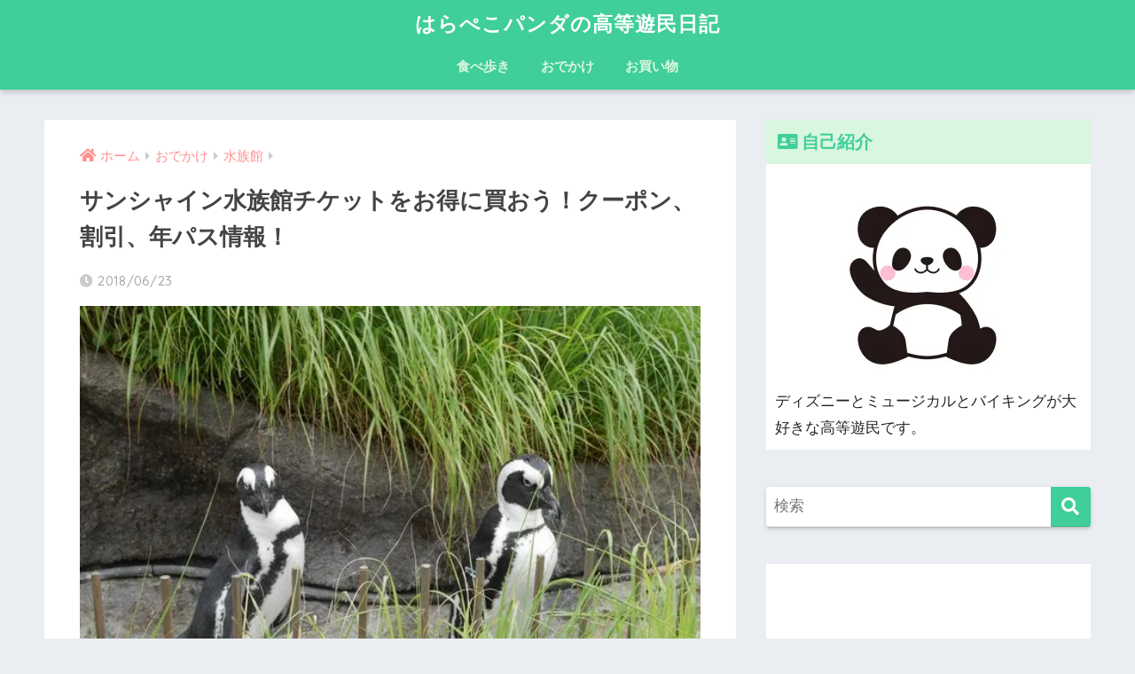

--- FILE ---
content_type: text/html; charset=UTF-8
request_url: https://harapekopanda.com/2458.html
body_size: 17897
content:
<!doctype html>
<!--[if lt IE 7]><html lang="ja" class="no-js lt-ie9 lt-ie8 lt-ie7"><![endif]-->
<!--[if (IE 7)&!(IEMobile)]><html lang="ja" class="no-js lt-ie9 lt-ie8"><![endif]-->
<!--[if (IE 8)&!(IEMobile)]><html lang="ja" class="no-js lt-ie9"><![endif]-->
<!--[if gt IE 8]><!--> <html lang="ja" class="no-js"><!--<![endif]-->
	<head>
		<meta charset="utf-8">
		<meta http-equiv="X-UA-Compatible" content="IE=edge">
		<meta name="HandheldFriendly" content="True">
		<meta name="MobileOptimized" content="320">
		<meta name="viewport" content="width=device-width, initial-scale=1"/>
		<meta name="msapplication-TileColor" content="#40ce9a">
        <meta name="theme-color" content="#40ce9a">
		<link rel="pingback" href="https://harapekopanda.com/xmlrpc.php">
		<title>サンシャイン水族館チケットをお得に買おう！クーポン、割引、年パス情報！ | はらぺこパンダの高等遊民日記</title>
<meta name='robots' content='max-image-preview:large' />
<link rel='dns-prefetch' href='//stats.wp.com' />
<link rel='dns-prefetch' href='//fonts.googleapis.com' />
<link rel='dns-prefetch' href='//use.fontawesome.com' />
<link rel='dns-prefetch' href='//v0.wordpress.com' />
<link rel='dns-prefetch' href='//i0.wp.com' />
<link rel="alternate" type="application/rss+xml" title="はらぺこパンダの高等遊民日記 &raquo; フィード" href="https://harapekopanda.com/feed" />
<link rel="alternate" type="application/rss+xml" title="はらぺこパンダの高等遊民日記 &raquo; コメントフィード" href="https://harapekopanda.com/comments/feed" />
<script type="text/javascript">
window._wpemojiSettings = {"baseUrl":"https:\/\/s.w.org\/images\/core\/emoji\/14.0.0\/72x72\/","ext":".png","svgUrl":"https:\/\/s.w.org\/images\/core\/emoji\/14.0.0\/svg\/","svgExt":".svg","source":{"concatemoji":"https:\/\/harapekopanda.com\/wp-includes\/js\/wp-emoji-release.min.js"}};
/*! This file is auto-generated */
!function(i,n){var o,s,e;function c(e){try{var t={supportTests:e,timestamp:(new Date).valueOf()};sessionStorage.setItem(o,JSON.stringify(t))}catch(e){}}function p(e,t,n){e.clearRect(0,0,e.canvas.width,e.canvas.height),e.fillText(t,0,0);var t=new Uint32Array(e.getImageData(0,0,e.canvas.width,e.canvas.height).data),r=(e.clearRect(0,0,e.canvas.width,e.canvas.height),e.fillText(n,0,0),new Uint32Array(e.getImageData(0,0,e.canvas.width,e.canvas.height).data));return t.every(function(e,t){return e===r[t]})}function u(e,t,n){switch(t){case"flag":return n(e,"\ud83c\udff3\ufe0f\u200d\u26a7\ufe0f","\ud83c\udff3\ufe0f\u200b\u26a7\ufe0f")?!1:!n(e,"\ud83c\uddfa\ud83c\uddf3","\ud83c\uddfa\u200b\ud83c\uddf3")&&!n(e,"\ud83c\udff4\udb40\udc67\udb40\udc62\udb40\udc65\udb40\udc6e\udb40\udc67\udb40\udc7f","\ud83c\udff4\u200b\udb40\udc67\u200b\udb40\udc62\u200b\udb40\udc65\u200b\udb40\udc6e\u200b\udb40\udc67\u200b\udb40\udc7f");case"emoji":return!n(e,"\ud83e\udef1\ud83c\udffb\u200d\ud83e\udef2\ud83c\udfff","\ud83e\udef1\ud83c\udffb\u200b\ud83e\udef2\ud83c\udfff")}return!1}function f(e,t,n){var r="undefined"!=typeof WorkerGlobalScope&&self instanceof WorkerGlobalScope?new OffscreenCanvas(300,150):i.createElement("canvas"),a=r.getContext("2d",{willReadFrequently:!0}),o=(a.textBaseline="top",a.font="600 32px Arial",{});return e.forEach(function(e){o[e]=t(a,e,n)}),o}function t(e){var t=i.createElement("script");t.src=e,t.defer=!0,i.head.appendChild(t)}"undefined"!=typeof Promise&&(o="wpEmojiSettingsSupports",s=["flag","emoji"],n.supports={everything:!0,everythingExceptFlag:!0},e=new Promise(function(e){i.addEventListener("DOMContentLoaded",e,{once:!0})}),new Promise(function(t){var n=function(){try{var e=JSON.parse(sessionStorage.getItem(o));if("object"==typeof e&&"number"==typeof e.timestamp&&(new Date).valueOf()<e.timestamp+604800&&"object"==typeof e.supportTests)return e.supportTests}catch(e){}return null}();if(!n){if("undefined"!=typeof Worker&&"undefined"!=typeof OffscreenCanvas&&"undefined"!=typeof URL&&URL.createObjectURL&&"undefined"!=typeof Blob)try{var e="postMessage("+f.toString()+"("+[JSON.stringify(s),u.toString(),p.toString()].join(",")+"));",r=new Blob([e],{type:"text/javascript"}),a=new Worker(URL.createObjectURL(r),{name:"wpTestEmojiSupports"});return void(a.onmessage=function(e){c(n=e.data),a.terminate(),t(n)})}catch(e){}c(n=f(s,u,p))}t(n)}).then(function(e){for(var t in e)n.supports[t]=e[t],n.supports.everything=n.supports.everything&&n.supports[t],"flag"!==t&&(n.supports.everythingExceptFlag=n.supports.everythingExceptFlag&&n.supports[t]);n.supports.everythingExceptFlag=n.supports.everythingExceptFlag&&!n.supports.flag,n.DOMReady=!1,n.readyCallback=function(){n.DOMReady=!0}}).then(function(){return e}).then(function(){var e;n.supports.everything||(n.readyCallback(),(e=n.source||{}).concatemoji?t(e.concatemoji):e.wpemoji&&e.twemoji&&(t(e.twemoji),t(e.wpemoji)))}))}((window,document),window._wpemojiSettings);
</script>
<style type="text/css">
img.wp-smiley,
img.emoji {
	display: inline !important;
	border: none !important;
	box-shadow: none !important;
	height: 1em !important;
	width: 1em !important;
	margin: 0 0.07em !important;
	vertical-align: -0.1em !important;
	background: none !important;
	padding: 0 !important;
}
</style>
	<link rel='stylesheet' id='sng-stylesheet-css' href='https://harapekopanda.com/wp-content/themes/sango-theme/style.css?ver2_0_7' type='text/css' media='all' />
<link rel='stylesheet' id='sng-option-css' href='https://harapekopanda.com/wp-content/themes/sango-theme/entry-option.css?ver2_0_7' type='text/css' media='all' />
<link rel='stylesheet' id='sng-googlefonts-css' href='https://fonts.googleapis.com/css?family=Quicksand%3A500%2C700&#038;display=swap' type='text/css' media='all' />
<link rel='stylesheet' id='sng-fontawesome-css' href='https://use.fontawesome.com/releases/v5.11.2/css/all.css' type='text/css' media='all' />
<link rel='stylesheet' id='jetpack-videopress-video-block-view-css' href='https://harapekopanda.com/wp-content/plugins/jetpack/jetpack_vendor/automattic/jetpack-videopress/build/block-editor/blocks/video/view.css?minify=false' type='text/css' media='all' />
<link rel='stylesheet' id='mediaelement-css' href='https://harapekopanda.com/wp-includes/js/mediaelement/mediaelementplayer-legacy.min.css' type='text/css' media='all' />
<link rel='stylesheet' id='wp-mediaelement-css' href='https://harapekopanda.com/wp-includes/js/mediaelement/wp-mediaelement.min.css' type='text/css' media='all' />
<style id='classic-theme-styles-inline-css' type='text/css'>
/*! This file is auto-generated */
.wp-block-button__link{color:#fff;background-color:#32373c;border-radius:9999px;box-shadow:none;text-decoration:none;padding:calc(.667em + 2px) calc(1.333em + 2px);font-size:1.125em}.wp-block-file__button{background:#32373c;color:#fff;text-decoration:none}
</style>
<style id='global-styles-inline-css' type='text/css'>
body{--wp--preset--color--black: #000000;--wp--preset--color--cyan-bluish-gray: #abb8c3;--wp--preset--color--white: #ffffff;--wp--preset--color--pale-pink: #f78da7;--wp--preset--color--vivid-red: #cf2e2e;--wp--preset--color--luminous-vivid-orange: #ff6900;--wp--preset--color--luminous-vivid-amber: #fcb900;--wp--preset--color--light-green-cyan: #7bdcb5;--wp--preset--color--vivid-green-cyan: #00d084;--wp--preset--color--pale-cyan-blue: #8ed1fc;--wp--preset--color--vivid-cyan-blue: #0693e3;--wp--preset--color--vivid-purple: #9b51e0;--wp--preset--gradient--vivid-cyan-blue-to-vivid-purple: linear-gradient(135deg,rgba(6,147,227,1) 0%,rgb(155,81,224) 100%);--wp--preset--gradient--light-green-cyan-to-vivid-green-cyan: linear-gradient(135deg,rgb(122,220,180) 0%,rgb(0,208,130) 100%);--wp--preset--gradient--luminous-vivid-amber-to-luminous-vivid-orange: linear-gradient(135deg,rgba(252,185,0,1) 0%,rgba(255,105,0,1) 100%);--wp--preset--gradient--luminous-vivid-orange-to-vivid-red: linear-gradient(135deg,rgba(255,105,0,1) 0%,rgb(207,46,46) 100%);--wp--preset--gradient--very-light-gray-to-cyan-bluish-gray: linear-gradient(135deg,rgb(238,238,238) 0%,rgb(169,184,195) 100%);--wp--preset--gradient--cool-to-warm-spectrum: linear-gradient(135deg,rgb(74,234,220) 0%,rgb(151,120,209) 20%,rgb(207,42,186) 40%,rgb(238,44,130) 60%,rgb(251,105,98) 80%,rgb(254,248,76) 100%);--wp--preset--gradient--blush-light-purple: linear-gradient(135deg,rgb(255,206,236) 0%,rgb(152,150,240) 100%);--wp--preset--gradient--blush-bordeaux: linear-gradient(135deg,rgb(254,205,165) 0%,rgb(254,45,45) 50%,rgb(107,0,62) 100%);--wp--preset--gradient--luminous-dusk: linear-gradient(135deg,rgb(255,203,112) 0%,rgb(199,81,192) 50%,rgb(65,88,208) 100%);--wp--preset--gradient--pale-ocean: linear-gradient(135deg,rgb(255,245,203) 0%,rgb(182,227,212) 50%,rgb(51,167,181) 100%);--wp--preset--gradient--electric-grass: linear-gradient(135deg,rgb(202,248,128) 0%,rgb(113,206,126) 100%);--wp--preset--gradient--midnight: linear-gradient(135deg,rgb(2,3,129) 0%,rgb(40,116,252) 100%);--wp--preset--font-size--small: 13px;--wp--preset--font-size--medium: 20px;--wp--preset--font-size--large: 36px;--wp--preset--font-size--x-large: 42px;--wp--preset--spacing--20: 0.44rem;--wp--preset--spacing--30: 0.67rem;--wp--preset--spacing--40: 1rem;--wp--preset--spacing--50: 1.5rem;--wp--preset--spacing--60: 2.25rem;--wp--preset--spacing--70: 3.38rem;--wp--preset--spacing--80: 5.06rem;--wp--preset--shadow--natural: 6px 6px 9px rgba(0, 0, 0, 0.2);--wp--preset--shadow--deep: 12px 12px 50px rgba(0, 0, 0, 0.4);--wp--preset--shadow--sharp: 6px 6px 0px rgba(0, 0, 0, 0.2);--wp--preset--shadow--outlined: 6px 6px 0px -3px rgba(255, 255, 255, 1), 6px 6px rgba(0, 0, 0, 1);--wp--preset--shadow--crisp: 6px 6px 0px rgba(0, 0, 0, 1);}:where(.is-layout-flex){gap: 0.5em;}:where(.is-layout-grid){gap: 0.5em;}body .is-layout-flow > .alignleft{float: left;margin-inline-start: 0;margin-inline-end: 2em;}body .is-layout-flow > .alignright{float: right;margin-inline-start: 2em;margin-inline-end: 0;}body .is-layout-flow > .aligncenter{margin-left: auto !important;margin-right: auto !important;}body .is-layout-constrained > .alignleft{float: left;margin-inline-start: 0;margin-inline-end: 2em;}body .is-layout-constrained > .alignright{float: right;margin-inline-start: 2em;margin-inline-end: 0;}body .is-layout-constrained > .aligncenter{margin-left: auto !important;margin-right: auto !important;}body .is-layout-constrained > :where(:not(.alignleft):not(.alignright):not(.alignfull)){max-width: var(--wp--style--global--content-size);margin-left: auto !important;margin-right: auto !important;}body .is-layout-constrained > .alignwide{max-width: var(--wp--style--global--wide-size);}body .is-layout-flex{display: flex;}body .is-layout-flex{flex-wrap: wrap;align-items: center;}body .is-layout-flex > *{margin: 0;}body .is-layout-grid{display: grid;}body .is-layout-grid > *{margin: 0;}:where(.wp-block-columns.is-layout-flex){gap: 2em;}:where(.wp-block-columns.is-layout-grid){gap: 2em;}:where(.wp-block-post-template.is-layout-flex){gap: 1.25em;}:where(.wp-block-post-template.is-layout-grid){gap: 1.25em;}.has-black-color{color: var(--wp--preset--color--black) !important;}.has-cyan-bluish-gray-color{color: var(--wp--preset--color--cyan-bluish-gray) !important;}.has-white-color{color: var(--wp--preset--color--white) !important;}.has-pale-pink-color{color: var(--wp--preset--color--pale-pink) !important;}.has-vivid-red-color{color: var(--wp--preset--color--vivid-red) !important;}.has-luminous-vivid-orange-color{color: var(--wp--preset--color--luminous-vivid-orange) !important;}.has-luminous-vivid-amber-color{color: var(--wp--preset--color--luminous-vivid-amber) !important;}.has-light-green-cyan-color{color: var(--wp--preset--color--light-green-cyan) !important;}.has-vivid-green-cyan-color{color: var(--wp--preset--color--vivid-green-cyan) !important;}.has-pale-cyan-blue-color{color: var(--wp--preset--color--pale-cyan-blue) !important;}.has-vivid-cyan-blue-color{color: var(--wp--preset--color--vivid-cyan-blue) !important;}.has-vivid-purple-color{color: var(--wp--preset--color--vivid-purple) !important;}.has-black-background-color{background-color: var(--wp--preset--color--black) !important;}.has-cyan-bluish-gray-background-color{background-color: var(--wp--preset--color--cyan-bluish-gray) !important;}.has-white-background-color{background-color: var(--wp--preset--color--white) !important;}.has-pale-pink-background-color{background-color: var(--wp--preset--color--pale-pink) !important;}.has-vivid-red-background-color{background-color: var(--wp--preset--color--vivid-red) !important;}.has-luminous-vivid-orange-background-color{background-color: var(--wp--preset--color--luminous-vivid-orange) !important;}.has-luminous-vivid-amber-background-color{background-color: var(--wp--preset--color--luminous-vivid-amber) !important;}.has-light-green-cyan-background-color{background-color: var(--wp--preset--color--light-green-cyan) !important;}.has-vivid-green-cyan-background-color{background-color: var(--wp--preset--color--vivid-green-cyan) !important;}.has-pale-cyan-blue-background-color{background-color: var(--wp--preset--color--pale-cyan-blue) !important;}.has-vivid-cyan-blue-background-color{background-color: var(--wp--preset--color--vivid-cyan-blue) !important;}.has-vivid-purple-background-color{background-color: var(--wp--preset--color--vivid-purple) !important;}.has-black-border-color{border-color: var(--wp--preset--color--black) !important;}.has-cyan-bluish-gray-border-color{border-color: var(--wp--preset--color--cyan-bluish-gray) !important;}.has-white-border-color{border-color: var(--wp--preset--color--white) !important;}.has-pale-pink-border-color{border-color: var(--wp--preset--color--pale-pink) !important;}.has-vivid-red-border-color{border-color: var(--wp--preset--color--vivid-red) !important;}.has-luminous-vivid-orange-border-color{border-color: var(--wp--preset--color--luminous-vivid-orange) !important;}.has-luminous-vivid-amber-border-color{border-color: var(--wp--preset--color--luminous-vivid-amber) !important;}.has-light-green-cyan-border-color{border-color: var(--wp--preset--color--light-green-cyan) !important;}.has-vivid-green-cyan-border-color{border-color: var(--wp--preset--color--vivid-green-cyan) !important;}.has-pale-cyan-blue-border-color{border-color: var(--wp--preset--color--pale-cyan-blue) !important;}.has-vivid-cyan-blue-border-color{border-color: var(--wp--preset--color--vivid-cyan-blue) !important;}.has-vivid-purple-border-color{border-color: var(--wp--preset--color--vivid-purple) !important;}.has-vivid-cyan-blue-to-vivid-purple-gradient-background{background: var(--wp--preset--gradient--vivid-cyan-blue-to-vivid-purple) !important;}.has-light-green-cyan-to-vivid-green-cyan-gradient-background{background: var(--wp--preset--gradient--light-green-cyan-to-vivid-green-cyan) !important;}.has-luminous-vivid-amber-to-luminous-vivid-orange-gradient-background{background: var(--wp--preset--gradient--luminous-vivid-amber-to-luminous-vivid-orange) !important;}.has-luminous-vivid-orange-to-vivid-red-gradient-background{background: var(--wp--preset--gradient--luminous-vivid-orange-to-vivid-red) !important;}.has-very-light-gray-to-cyan-bluish-gray-gradient-background{background: var(--wp--preset--gradient--very-light-gray-to-cyan-bluish-gray) !important;}.has-cool-to-warm-spectrum-gradient-background{background: var(--wp--preset--gradient--cool-to-warm-spectrum) !important;}.has-blush-light-purple-gradient-background{background: var(--wp--preset--gradient--blush-light-purple) !important;}.has-blush-bordeaux-gradient-background{background: var(--wp--preset--gradient--blush-bordeaux) !important;}.has-luminous-dusk-gradient-background{background: var(--wp--preset--gradient--luminous-dusk) !important;}.has-pale-ocean-gradient-background{background: var(--wp--preset--gradient--pale-ocean) !important;}.has-electric-grass-gradient-background{background: var(--wp--preset--gradient--electric-grass) !important;}.has-midnight-gradient-background{background: var(--wp--preset--gradient--midnight) !important;}.has-small-font-size{font-size: var(--wp--preset--font-size--small) !important;}.has-medium-font-size{font-size: var(--wp--preset--font-size--medium) !important;}.has-large-font-size{font-size: var(--wp--preset--font-size--large) !important;}.has-x-large-font-size{font-size: var(--wp--preset--font-size--x-large) !important;}
.wp-block-navigation a:where(:not(.wp-element-button)){color: inherit;}
:where(.wp-block-post-template.is-layout-flex){gap: 1.25em;}:where(.wp-block-post-template.is-layout-grid){gap: 1.25em;}
:where(.wp-block-columns.is-layout-flex){gap: 2em;}:where(.wp-block-columns.is-layout-grid){gap: 2em;}
.wp-block-pullquote{font-size: 1.5em;line-height: 1.6;}
</style>
<link rel='stylesheet' id='contact-form-7-css' href='https://harapekopanda.com/wp-content/plugins/contact-form-7/includes/css/styles.css' type='text/css' media='all' />
<link rel='stylesheet' id='ez-toc-css' href='https://harapekopanda.com/wp-content/plugins/easy-table-of-contents/assets/css/screen.min.css' type='text/css' media='all' />
<style id='ez-toc-inline-css' type='text/css'>
div#ez-toc-container .ez-toc-title {font-size: 120%;}div#ez-toc-container .ez-toc-title {font-weight: 500;}div#ez-toc-container ul li {font-size: 95%;}div#ez-toc-container ul li {font-weight: 500;}div#ez-toc-container nav ul ul li {font-size: 90%;}
.ez-toc-container-direction {direction: ltr;}.ez-toc-counter ul {direction: ltr;counter-reset: item ;}.ez-toc-counter nav ul li a::before {content: counter(item, numeric) '. ';margin-right: .2em; counter-increment: item;flex-grow: 0;flex-shrink: 0;float: left; }.ez-toc-widget-direction {direction: ltr;}.ez-toc-widget-container ul {direction: ltr;counter-reset: item ;}.ez-toc-widget-container nav ul li a::before {content: counter(item, numeric) '. ';margin-right: .2em; counter-increment: item;flex-grow: 0;flex-shrink: 0;float: left; }
</style>
<link rel='stylesheet' id='poripu-style-css' href='https://harapekopanda.com/wp-content/themes/sango-theme-poripu/poripu-style.css' type='text/css' media='all' />
<link rel='stylesheet' id='child-style-css' href='https://harapekopanda.com/wp-content/themes/sango-theme-poripu/style.css' type='text/css' media='all' />
<link rel='stylesheet' id='tablepress-default-css' href='https://harapekopanda.com/wp-content/plugins/tablepress/css/build/default.css' type='text/css' media='all' />
<link rel='stylesheet' id='jetpack_css-css' href='https://harapekopanda.com/wp-content/plugins/jetpack/css/jetpack.css' type='text/css' media='all' />
<script type='text/javascript' src='https://harapekopanda.com/wp-includes/js/jquery/jquery.min.js' id='jquery-core-js'></script>
<script type='text/javascript' src='https://harapekopanda.com/wp-includes/js/jquery/jquery-migrate.min.js' id='jquery-migrate-js'></script>
<link rel="https://api.w.org/" href="https://harapekopanda.com/wp-json/" /><link rel="alternate" type="application/json" href="https://harapekopanda.com/wp-json/wp/v2/posts/2458" /><link rel="EditURI" type="application/rsd+xml" title="RSD" href="https://harapekopanda.com/xmlrpc.php?rsd" />
<link rel="canonical" href="https://harapekopanda.com/2458.html" />
<link rel='shortlink' href='https://harapekopanda.com/?p=2458' />
<link rel="alternate" type="application/json+oembed" href="https://harapekopanda.com/wp-json/oembed/1.0/embed?url=https%3A%2F%2Fharapekopanda.com%2F2458.html" />
<link rel="alternate" type="text/xml+oembed" href="https://harapekopanda.com/wp-json/oembed/1.0/embed?url=https%3A%2F%2Fharapekopanda.com%2F2458.html&#038;format=xml" />
	<style>img#wpstats{display:none}</style>
		<meta property="og:title" content="サンシャイン水族館チケットをお得に買おう！クーポン、割引、年パス情報！" />
<meta property="og:description" content="こんにちはー！はらぺこパンダです！ 最近水族館に行く回数が増えたので、いかに安くチケットを手に入れるかが重要課題です。 ここでは、サンシャイン水族館のお得なチケット購入の情報をまとめてみました。 サンシャイン水族館　入場 ... " />
<meta property="og:type" content="article" />
<meta property="og:url" content="https://harapekopanda.com/2458.html" />
<meta property="og:image" content="https://i0.wp.com/harapekopanda.com/wp-content/uploads/2018/06/P1170597.jpg?fit=600%2C451&#038;ssl=1" />
<meta name="thumbnail" content="https://i0.wp.com/harapekopanda.com/wp-content/uploads/2018/06/P1170597.jpg?fit=600%2C451&#038;ssl=1" />
<meta property="og:site_name" content="はらぺこパンダの高等遊民日記" />
<meta name="twitter:card" content="summary_large_image" />
<script type="text/javascript" language="javascript">
    var vc_pid = "885209042";
</script><script type="text/javascript" src="//aml.valuecommerce.com/vcdal.js" async></script>
<meta name="google-site-verification" content="uTkVQNcagfiaDpEUcZce5HA8GGXzrkzovgCpXe9Iq7g" />	
<script async src="//pagead2.googlesyndication.com/pagead/js/adsbygoogle.js"></script>
<script>
  (adsbygoogle = window.adsbygoogle || []).push({
    google_ad_client: "ca-pub-4438558031848619",
    enable_page_level_ads: true
  });
</script>

<meta name="viewport" content="width=device-width,initial-scale=1.0"> 	<script>
	  (function(i,s,o,g,r,a,m){i['GoogleAnalyticsObject']=r;i[r]=i[r]||function(){
	  (i[r].q=i[r].q||[]).push(arguments)},i[r].l=1*new Date();a=s.createElement(o),
	  m=s.getElementsByTagName(o)[0];a.async=1;a.src=g;m.parentNode.insertBefore(a,m)
	  })(window,document,'script','//www.google-analytics.com/analytics.js','ga');
	  ga('create', 'UA-118795688-2', 'auto');
	  ga('send', 'pageview');
	</script>
	<link rel="icon" href="https://i0.wp.com/harapekopanda.com/wp-content/uploads/2018/10/cropped-597366.jpg?fit=32%2C32&#038;ssl=1" sizes="32x32" />
<link rel="icon" href="https://i0.wp.com/harapekopanda.com/wp-content/uploads/2018/10/cropped-597366.jpg?fit=192%2C192&#038;ssl=1" sizes="192x192" />
<link rel="apple-touch-icon" href="https://i0.wp.com/harapekopanda.com/wp-content/uploads/2018/10/cropped-597366.jpg?fit=180%2C180&#038;ssl=1" />
<meta name="msapplication-TileImage" content="https://i0.wp.com/harapekopanda.com/wp-content/uploads/2018/10/cropped-597366.jpg?fit=270%2C270&#038;ssl=1" />
<style> a{color:#ff9090}.main-c, .has-sango-main-color{color:#40ce9a}.main-bc, .has-sango-main-background-color{background-color:#40ce9a}.main-bdr, #inner-content .main-bdr{border-color:#40ce9a}.pastel-c, .has-sango-pastel-color{color:#d9f7de}.pastel-bc, .has-sango-pastel-background-color, #inner-content .pastel-bc{background-color:#d9f7de}.accent-c, .has-sango-accent-color{color:#f49c38}.accent-bc, .has-sango-accent-background-color{background-color:#f49c38}.header, #footer-menu, .drawer__title{background-color:#40ce9a}#logo a{color:#FFF}.desktop-nav li a , .mobile-nav li a, #footer-menu a, #drawer__open, .header-search__open, .copyright, .drawer__title{color:#d9f7de}.drawer__title .close span, .drawer__title .close span:before{background:#d9f7de}.desktop-nav li:after{background:#d9f7de}.mobile-nav .current-menu-item{border-bottom-color:#d9f7de}.widgettitle{color:#40ce9a;background-color:#d9f7de}.footer{background-color:#e4e4e4}.footer, .footer a, .footer .widget ul li a{color:#555555}#toc_container .toc_title, .entry-content .ez-toc-title-container, #footer_menu .raised, .pagination a, .pagination span, #reply-title:before, .entry-content blockquote:before, .main-c-before li:before, .main-c-b:before{color:#40ce9a}.searchform__submit, #toc_container .toc_title:before, .ez-toc-title-container:before, .cat-name, .pre_tag > span, .pagination .current, .post-page-numbers.current, #submit, .withtag_list > span, .main-bc-before li:before{background-color:#40ce9a}#toc_container, #ez-toc-container, h3, .li-mainbdr ul, .li-mainbdr ol{border-color:#40ce9a}.search-title i, .acc-bc-before li:before{background:#f49c38}.li-accentbdr ul, .li-accentbdr ol{border-color:#f49c38}.pagination a:hover, .li-pastelbc ul, .li-pastelbc ol{background:#d9f7de}body{font-size:100%}@media only screen and (min-width:481px){body{font-size:107%}}@media only screen and (min-width:1030px){body{font-size:107%}}.totop{background:#5ba9f7}.header-info a{color:#FFF;background:linear-gradient(95deg, #738bff, #85e3ec)}.fixed-menu ul{background:#FFF}.fixed-menu a{color:#a2a7ab}.fixed-menu .current-menu-item a, .fixed-menu ul li a.active{color:#6bb6ff}.post-tab{background:#FFF}.post-tab > div{color:#a7a7a7}.post-tab > div.tab-active{background:linear-gradient(45deg, #bdb9ff, #67b8ff)}body{font-family:"Helvetica", "Arial", "Hiragino Kaku Gothic ProN", "Hiragino Sans", YuGothic, "Yu Gothic", "メイリオ", Meiryo, sans-serif;}.dfont{font-family:"Quicksand","Helvetica", "Arial", "Hiragino Kaku Gothic ProN", "Hiragino Sans", YuGothic, "Yu Gothic", "メイリオ", Meiryo, sans-serif;}</style><style>
/*吹き出し右*/
	.right .sc {
    	background:#78ce56;/*ふきだしの中の色*/
		border: solid 2px #78ce56;/*ふきだしの線の色*/
    	color: #fff;/*文字の色*/
		}
	.right .sc:before, .right .sc:after{
		border-left-color:#78ce56;
		}
/*ふきだし左*/
	.sc {
		background: #eee;/*ふきだしの中の色*/
		border: solid 2px #eee;/*ふきだしの線の色*/
		color: #000;/*文字の色*/
}
	.sc:before,
	.sc:after {
		border-right: 12px solid #eee;/*ふきだしの線の色*/
}
/*wppのランキングカラーをアクセントカラーに*/
	.my-widget.show_num li:nth-child(-n+3):before{
		    background: #f49c38;
		}
/*topオススメの下線をアクセントカラーに*/
	div.osusume-b {
    	border-bottom: solid 3px #f49c38;
}
	div.shinchaku-b {
    	border-bottom: solid 3px #40ce9a;
}
</style>
<style type="text/css" id="wp-custom-css">.sidebar #text-2 .widgettitle:before {
    content: "\f2bb";
}

#inner-content .hh28:after {
  background: linear-gradient(to right,#40ce9a,rgba(255,255,255,0));
}</style>        					</head>
	<body class="post-template-default single single-post postid-2458 single-format-standard fa5">
		<div id="container">
			<header class="header header--center">
								<div id="inner-header" class="wrap cf">
										<p id="logo" class="h1 dfont">
						<a href="https://harapekopanda.com">はらぺこパンダの高等遊民日記</a>
					</p>
					<nav class="desktop-nav clearfix"><ul id="menu-%e3%82%b0%e3%83%ad%e3%83%bc%e3%83%90%e3%83%ab%e3%83%a1%e3%83%8b%e3%83%a5%e3%83%bc" class="menu"><li id="menu-item-340" class="menu-item menu-item-type-taxonomy menu-item-object-category menu-item-has-children menu-item-340"><a href="https://harapekopanda.com/category/%e9%a3%9f%e3%81%b9%e6%ad%a9%e3%81%8d">食べ歩き</a>
<ul class="sub-menu">
	<li id="menu-item-341" class="menu-item menu-item-type-taxonomy menu-item-object-category menu-item-341"><a href="https://harapekopanda.com/category/%e9%a3%9f%e3%81%b9%e6%ad%a9%e3%81%8d/%e9%a3%9f%e3%81%b9%e6%94%be%e9%a1%8c">食べ放題</a></li>
	<li id="menu-item-4456" class="menu-item menu-item-type-taxonomy menu-item-object-category menu-item-4456"><a href="https://harapekopanda.com/category/%e9%a3%9f%e3%81%b9%e6%ad%a9%e3%81%8d/%e3%83%a9%e3%83%bc%e3%83%a1%e3%83%b3">ラーメン</a></li>
	<li id="menu-item-342" class="menu-item menu-item-type-taxonomy menu-item-object-category menu-item-342"><a href="https://harapekopanda.com/category/%e9%a3%9f%e3%81%b9%e6%ad%a9%e3%81%8d/%e3%82%b9%e3%82%a4%e3%83%bc%e3%83%84">スイーツ</a></li>
	<li id="menu-item-4457" class="menu-item menu-item-type-taxonomy menu-item-object-category menu-item-4457"><a href="https://harapekopanda.com/category/%e9%a3%9f%e3%81%b9%e6%ad%a9%e3%81%8d/%e4%b8%ad%e8%8f%af">中華</a></li>
	<li id="menu-item-343" class="menu-item menu-item-type-taxonomy menu-item-object-category menu-item-343"><a href="https://harapekopanda.com/category/%e9%a3%9f%e3%81%b9%e6%ad%a9%e3%81%8d/%e3%82%ad%e3%83%a3%e3%83%a9%e3%82%af%e3%82%bf%e3%83%bc%e3%82%ab%e3%83%95%e3%82%a7">キャラクターカフェ</a></li>
	<li id="menu-item-777" class="menu-item menu-item-type-taxonomy menu-item-object-category menu-item-777"><a href="https://harapekopanda.com/category/%e9%a3%9f%e3%81%b9%e6%ad%a9%e3%81%8d/%e3%82%b3%e3%83%b3%e3%83%93%e3%83%8b%e9%a3%9f">コンビニ食</a></li>
</ul>
</li>
<li id="menu-item-1202" class="menu-item menu-item-type-taxonomy menu-item-object-category current-post-ancestor menu-item-has-children menu-item-1202"><a href="https://harapekopanda.com/category/%e3%81%8a%e3%81%a7%e3%81%8b%e3%81%91">おでかけ</a>
<ul class="sub-menu">
	<li id="menu-item-1203" class="menu-item menu-item-type-taxonomy menu-item-object-category menu-item-1203"><a href="https://harapekopanda.com/category/%e3%81%8a%e3%81%a7%e3%81%8b%e3%81%91/%e7%99%bb%e5%b1%b1">登山</a></li>
	<li id="menu-item-4461" class="menu-item menu-item-type-taxonomy menu-item-object-category current-post-ancestor current-menu-parent current-post-parent menu-item-4461"><a href="https://harapekopanda.com/category/%e3%81%8a%e3%81%a7%e3%81%8b%e3%81%91/%e6%b0%b4%e6%97%8f%e9%a4%a8">水族館</a></li>
	<li id="menu-item-4460" class="menu-item menu-item-type-taxonomy menu-item-object-category menu-item-4460"><a href="https://harapekopanda.com/category/%e3%81%8a%e3%81%a7%e3%81%8b%e3%81%91/%e3%83%86%e3%83%bc%e3%83%9e%e3%83%91%e3%83%bc%e3%82%af">テーマパーク</a></li>
	<li id="menu-item-4459" class="menu-item menu-item-type-taxonomy menu-item-object-category menu-item-4459"><a href="https://harapekopanda.com/category/%e3%81%8a%e3%81%a7%e3%81%8b%e3%81%91/%e6%97%85%e8%a1%8c">旅行</a></li>
</ul>
</li>
<li id="menu-item-4458" class="menu-item menu-item-type-taxonomy menu-item-object-category menu-item-4458"><a href="https://harapekopanda.com/category/%e3%82%b7%e3%83%a7%e3%83%83%e3%83%94%e3%83%b3%e3%82%b0">お買い物</a></li>
</ul></nav>				</div>
							</header>
			  <div id="content">
    <div id="inner-content" class="wrap cf">
      <main id="main" class="m-all t-2of3 d-5of7 cf">
                  <article id="entry" class="cf post-2458 post type-post status-publish format-standard has-post-thumbnail category-25">
            <header class="article-header entry-header">
	<nav id="breadcrumb" class="breadcrumb"><ul itemscope itemtype="http://schema.org/BreadcrumbList"><li itemprop="itemListElement" itemscope itemtype="http://schema.org/ListItem"><a href="https://harapekopanda.com" itemprop="item"><span itemprop="name">ホーム</span></a><meta itemprop="position" content="1" /></li><li itemprop="itemListElement" itemscope itemtype="http://schema.org/ListItem"><a href="https://harapekopanda.com/category/%e3%81%8a%e3%81%a7%e3%81%8b%e3%81%91" itemprop="item"><span itemprop="name">おでかけ</span></a><meta itemprop="position" content="2" /></li><li itemprop="itemListElement" itemscope itemtype="http://schema.org/ListItem"><a href="https://harapekopanda.com/category/%e3%81%8a%e3%81%a7%e3%81%8b%e3%81%91/%e6%b0%b4%e6%97%8f%e9%a4%a8" itemprop="item"><span itemprop="name">水族館</span></a><meta itemprop="position" content="3" /></li></ul></nav>    <h1 class="entry-title single-title">サンシャイン水族館チケットをお得に買おう！クーポン、割引、年パス情報！</h1>
	<p class="entry-meta vcard dfont">
				       	            	    <time class="pubdate entry-time" datetime="2018-06-23">2018/06/23</time>
                               
            </p>
  		    	        <p class="post-thumbnail"><img width="600" height="451" src="https://i0.wp.com/harapekopanda.com/wp-content/uploads/2018/06/P1170597.jpg?fit=600%2C451&amp;ssl=1" class="attachment-large size-large wp-post-image" alt="" decoding="async" fetchpriority="high" srcset="https://i0.wp.com/harapekopanda.com/wp-content/uploads/2018/06/P1170597.jpg?w=600&amp;ssl=1 600w, https://i0.wp.com/harapekopanda.com/wp-content/uploads/2018/06/P1170597.jpg?resize=300%2C226&amp;ssl=1 300w" sizes="(max-width: 600px) 100vw, 600px" data-attachment-id="2376" data-permalink="https://harapekopanda.com/2369.html/p1170597" data-orig-file="https://i0.wp.com/harapekopanda.com/wp-content/uploads/2018/06/P1170597.jpg?fit=600%2C451&amp;ssl=1" data-orig-size="600,451" data-comments-opened="0" data-image-meta="{&quot;aperture&quot;:&quot;0&quot;,&quot;credit&quot;:&quot;&quot;,&quot;camera&quot;:&quot;&quot;,&quot;caption&quot;:&quot;&quot;,&quot;created_timestamp&quot;:&quot;0&quot;,&quot;copyright&quot;:&quot;&quot;,&quot;focal_length&quot;:&quot;0&quot;,&quot;iso&quot;:&quot;0&quot;,&quot;shutter_speed&quot;:&quot;0&quot;,&quot;title&quot;:&quot;&quot;,&quot;orientation&quot;:&quot;0&quot;}" data-image-title="P1170597" data-image-description="" data-image-caption="" data-medium-file="https://i0.wp.com/harapekopanda.com/wp-content/uploads/2018/06/P1170597.jpg?fit=300%2C226&amp;ssl=1" data-large-file="https://i0.wp.com/harapekopanda.com/wp-content/uploads/2018/06/P1170597.jpg?fit=600%2C451&amp;ssl=1" /></p>
    			  <div class="sns-btn">
          <ul>
        <!-- twitter -->
        <li class="tw sns-btn__item">
          <a href="https://twitter.com/share?url=https%3A%2F%2Fharapekopanda.com%2F2458.html&text=%E3%82%B5%E3%83%B3%E3%82%B7%E3%83%A3%E3%82%A4%E3%83%B3%E6%B0%B4%E6%97%8F%E9%A4%A8%E3%83%81%E3%82%B1%E3%83%83%E3%83%88%E3%82%92%E3%81%8A%E5%BE%97%E3%81%AB%E8%B2%B7%E3%81%8A%E3%81%86%EF%BC%81%E3%82%AF%E3%83%BC%E3%83%9D%E3%83%B3%E3%80%81%E5%89%B2%E5%BC%95%E3%80%81%E5%B9%B4%E3%83%91%E3%82%B9%E6%83%85%E5%A0%B1%EF%BC%81%EF%BD%9C%E3%81%AF%E3%82%89%E3%81%BA%E3%81%93%E3%83%91%E3%83%B3%E3%83%80%E3%81%AE%E9%AB%98%E7%AD%89%E9%81%8A%E6%B0%91%E6%97%A5%E8%A8%98" target="_blank" rel="nofollow noopener noreferrer">
            <i class="fab fa-twitter"></i>            <span class="share_txt">ツイート</span>
          </a>
          <span class="scc dfont">0</span>        </li>
        <!-- facebook -->
        <li class="fb sns-btn__item">
          <a href="https://www.facebook.com/share.php?u=https%3A%2F%2Fharapekopanda.com%2F2458.html" target="_blank" rel="nofollow noopener noreferrer">
            <i class="fab fa-facebook"></i>            <span class="share_txt">シェア</span>
          </a>
          <span class="scc dfont">0</span>        </li>
        <!-- はてなブックマーク -->
        <li class="hatebu sns-btn__item">
          <a href="http://b.hatena.ne.jp/add?mode=confirm&url=https%3A%2F%2Fharapekopanda.com%2F2458.html&title=%E3%82%B5%E3%83%B3%E3%82%B7%E3%83%A3%E3%82%A4%E3%83%B3%E6%B0%B4%E6%97%8F%E9%A4%A8%E3%83%81%E3%82%B1%E3%83%83%E3%83%88%E3%82%92%E3%81%8A%E5%BE%97%E3%81%AB%E8%B2%B7%E3%81%8A%E3%81%86%EF%BC%81%E3%82%AF%E3%83%BC%E3%83%9D%E3%83%B3%E3%80%81%E5%89%B2%E5%BC%95%E3%80%81%E5%B9%B4%E3%83%91%E3%82%B9%E6%83%85%E5%A0%B1%EF%BC%81%EF%BD%9C%E3%81%AF%E3%82%89%E3%81%BA%E3%81%93%E3%83%91%E3%83%B3%E3%83%80%E3%81%AE%E9%AB%98%E7%AD%89%E9%81%8A%E6%B0%91%E6%97%A5%E8%A8%98" target="_blank" rel="nofollow noopener noreferrer">
            <i class="fa fa-hatebu"></i>
            <span class="share_txt">はてブ</span>
          </a>
          <span class="scc dfont">0</span>        </li>
        <!-- LINE -->
        <li class="line sns-btn__item">
          <a href="https://social-plugins.line.me/lineit/share?url=https%3A%2F%2Fharapekopanda.com%2F2458.html&text=%E3%82%B5%E3%83%B3%E3%82%B7%E3%83%A3%E3%82%A4%E3%83%B3%E6%B0%B4%E6%97%8F%E9%A4%A8%E3%83%81%E3%82%B1%E3%83%83%E3%83%88%E3%82%92%E3%81%8A%E5%BE%97%E3%81%AB%E8%B2%B7%E3%81%8A%E3%81%86%EF%BC%81%E3%82%AF%E3%83%BC%E3%83%9D%E3%83%B3%E3%80%81%E5%89%B2%E5%BC%95%E3%80%81%E5%B9%B4%E3%83%91%E3%82%B9%E6%83%85%E5%A0%B1%EF%BC%81%EF%BD%9C%E3%81%AF%E3%82%89%E3%81%BA%E3%81%93%E3%83%91%E3%83%B3%E3%83%80%E3%81%AE%E9%AB%98%E7%AD%89%E9%81%8A%E6%B0%91%E6%97%A5%E8%A8%98" target="_blank" rel="nofollow noopener noreferrer">
                          <i class="fab fa-line"></i>
                        <span class="share_txt share_txt_line dfont">LINE</span>
          </a>
        </li>
        <!-- Pocket -->
        <li class="pkt sns-btn__item">
          <a href="http://getpocket.com/edit?url=https%3A%2F%2Fharapekopanda.com%2F2458.html&title=%E3%82%B5%E3%83%B3%E3%82%B7%E3%83%A3%E3%82%A4%E3%83%B3%E6%B0%B4%E6%97%8F%E9%A4%A8%E3%83%81%E3%82%B1%E3%83%83%E3%83%88%E3%82%92%E3%81%8A%E5%BE%97%E3%81%AB%E8%B2%B7%E3%81%8A%E3%81%86%EF%BC%81%E3%82%AF%E3%83%BC%E3%83%9D%E3%83%B3%E3%80%81%E5%89%B2%E5%BC%95%E3%80%81%E5%B9%B4%E3%83%91%E3%82%B9%E6%83%85%E5%A0%B1%EF%BC%81%EF%BD%9C%E3%81%AF%E3%82%89%E3%81%BA%E3%81%93%E3%83%91%E3%83%B3%E3%83%80%E3%81%AE%E9%AB%98%E7%AD%89%E9%81%8A%E6%B0%91%E6%97%A5%E8%A8%98" target="_blank" rel="nofollow noopener noreferrer">
            <i class="fab fa-get-pocket"></i>            <span class="share_txt">Pocket</span>
          </a>
          <span class="scc dfont">0</span>        </li>
      </ul>
  </div>
  </header><section class="entry-content cf">
  <div class="widget_text sponsored"><div class="textwidget custom-html-widget"><center><script async src="//pagead2.googlesyndication.com/pagead/js/adsbygoogle.js"></script>
<!-- はらぺこパンダ画像下リンクユニット -->
<ins class="adsbygoogle"
     style="display:block"
     data-ad-client="ca-pub-4438558031848619"
     data-ad-slot="9908604522"
     data-ad-format="link"
     data-full-width-responsive="true"></ins>
<script>
(adsbygoogle = window.adsbygoogle || []).push({});
</script></center></div></div><p>こんにちはー！はらぺこパンダです！</p>
<p>最近水族館に行く回数が増えたので、いかに安くチケットを手に入れるかが重要課題です。</p>
<p>ここでは、サンシャイン水族館のお得なチケット購入の情報をまとめてみました。<br />
<span id="more-2458"></span></p>
<div class="widget_text sponsored"><div class="textwidget custom-html-widget"><script async src="//pagead2.googlesyndication.com/pagead/js/adsbygoogle.js"></script>
<ins class="adsbygoogle"
     style="display:block; text-align:center;"
     data-ad-layout="in-article"
     data-ad-format="fluid"
     data-ad-client="ca-pub-4438558031848619"
     data-ad-slot="7951602908"></ins>
<script>
     (adsbygoogle = window.adsbygoogle || []).push({});
</script></div></div><div id="ez-toc-container" class="ez-toc-v2_0_68_1 counter-hierarchy ez-toc-counter ez-toc-grey ez-toc-container-direction">
<div class="ez-toc-title-container">
<p class="ez-toc-title " >目次</p>
<span class="ez-toc-title-toggle"><a href="#" class="ez-toc-pull-right ez-toc-btn ez-toc-btn-xs ez-toc-btn-default ez-toc-toggle" aria-label="Toggle Table of Content"><span class="ez-toc-js-icon-con"><span class=""><span class="eztoc-hide" style="display:none;">Toggle</span><span class="ez-toc-icon-toggle-span"><svg style="fill: #999;color:#999" xmlns="http://www.w3.org/2000/svg" class="list-377408" width="20px" height="20px" viewBox="0 0 24 24" fill="none"><path d="M6 6H4v2h2V6zm14 0H8v2h12V6zM4 11h2v2H4v-2zm16 0H8v2h12v-2zM4 16h2v2H4v-2zm16 0H8v2h12v-2z" fill="currentColor"></path></svg><svg style="fill: #999;color:#999" class="arrow-unsorted-368013" xmlns="http://www.w3.org/2000/svg" width="10px" height="10px" viewBox="0 0 24 24" version="1.2" baseProfile="tiny"><path d="M18.2 9.3l-6.2-6.3-6.2 6.3c-.2.2-.3.4-.3.7s.1.5.3.7c.2.2.4.3.7.3h11c.3 0 .5-.1.7-.3.2-.2.3-.5.3-.7s-.1-.5-.3-.7zM5.8 14.7l6.2 6.3 6.2-6.3c.2-.2.3-.5.3-.7s-.1-.5-.3-.7c-.2-.2-.4-.3-.7-.3h-11c-.3 0-.5.1-.7.3-.2.2-.3.5-.3.7s.1.5.3.7z"/></svg></span></span></span></a></span></div>
<nav><ul class='ez-toc-list ez-toc-list-level-1 eztoc-toggle-hide-by-default' ><li class='ez-toc-page-1 ez-toc-heading-level-2'><a class="ez-toc-link ez-toc-heading-1" href="#%E3%82%B5%E3%83%B3%E3%82%B7%E3%83%A3%E3%82%A4%E3%83%B3%E6%B0%B4%E6%97%8F%E9%A4%A8%E3%80%80%E5%85%A5%E5%A0%B4%E6%96%99%E9%87%91%E3%81%AF%EF%BC%9F" title="サンシャイン水族館　入場料金は？">サンシャイン水族館　入場料金は？</a><ul class='ez-toc-list-level-3' ><li class='ez-toc-heading-level-3'><a class="ez-toc-link ez-toc-heading-2" href="#%E3%82%B5%E3%83%B3%E3%82%B7%E3%83%A3%E3%82%A4%E3%83%B3%E6%B0%B4%E6%97%8F%E9%A4%A8%E3%80%80%E9%80%9A%E5%B8%B8%E6%96%99%E9%87%91%E3%81%AF%EF%BC%9F" title="サンシャイン水族館　通常料金は？">サンシャイン水族館　通常料金は？</a></li><li class='ez-toc-page-1 ez-toc-heading-level-3'><a class="ez-toc-link ez-toc-heading-3" href="#%E3%82%B5%E3%83%B3%E3%82%B7%E3%83%A3%E3%82%A4%E3%83%B3%E6%B0%B4%E6%97%8F%E9%A4%A8%E3%80%80%E5%B9%B4%E9%96%93%E3%83%91%E3%82%B9%E3%83%9D%E3%83%BC%E3%83%88%E3%81%AE%E5%80%A4%E6%AE%B5" title="サンシャイン水族館　年間パスポートの値段">サンシャイン水族館　年間パスポートの値段</a></li></ul></li><li class='ez-toc-page-1 ez-toc-heading-level-2'><a class="ez-toc-link ez-toc-heading-4" href="#%E3%82%B5%E3%83%B3%E3%82%B7%E3%83%A3%E3%82%A4%E3%83%B3%E6%B0%B4%E6%97%8F%E9%A4%A8%E3%81%AB1%E5%9B%9E%E3%81%97%E3%81%8B%E8%A1%8C%E3%81%8B%E3%81%AA%E3%81%84%E4%BA%BA%E3%81%AF" title="サンシャイン水族館に1回しか行かない人は">サンシャイン水族館に1回しか行かない人は</a><ul class='ez-toc-list-level-3' ><li class='ez-toc-heading-level-3'><a class="ez-toc-link ez-toc-heading-5" href="#%E3%82%B5%E3%83%B3%E3%82%B7%E3%83%A3%E3%82%A4%E3%83%B3%E6%B0%B4%E6%97%8F%E9%A4%A8%E3%80%80%E3%82%AB%E3%83%BC%E3%83%89%E6%8F%90%E7%A4%BA%E3%81%A7%E3%81%8A%E5%BE%97" title="サンシャイン水族館　カード提示でお得">サンシャイン水族館　カード提示でお得</a></li><li class='ez-toc-page-1 ez-toc-heading-level-3'><a class="ez-toc-link ez-toc-heading-6" href="#%E3%82%B5%E3%83%B3%E3%82%B7%E3%83%A3%E3%82%A4%E3%83%B3%E6%B0%B4%E6%97%8F%E9%A4%A8%E3%80%80JAF%E4%BC%9A%E5%93%A1%E8%A8%BC%E6%8F%90%E7%A4%BA%E3%81%A7%E3%81%8A%E5%BE%97" title="サンシャイン水族館　JAF会員証提示でお得">サンシャイン水族館　JAF会員証提示でお得</a></li><li class='ez-toc-page-1 ez-toc-heading-level-3'><a class="ez-toc-link ez-toc-heading-7" href="#%E3%82%B5%E3%83%B3%E3%82%B7%E3%83%A3%E3%82%A4%E3%83%B3%E6%B0%B4%E6%97%8F%E9%A4%A8%E3%80%80%E3%83%99%E3%83%8D%E3%83%95%E3%82%A3%E3%83%83%E3%83%88%E3%83%BB%E3%82%B9%E3%83%86%E3%83%BC%E3%82%B7%E3%83%A7%E3%83%B3%E4%BC%9A%E5%93%A1%E8%A8%BC%E6%8F%90%E7%A4%BA%E3%81%A7%E3%81%8A%E5%BE%97" title="サンシャイン水族館　ベネフィット・ステーション会員証提示でお得">サンシャイン水族館　ベネフィット・ステーション会員証提示でお得</a></li></ul></li><li class='ez-toc-page-1 ez-toc-heading-level-2'><a class="ez-toc-link ez-toc-heading-8" href="#%E3%82%B5%E3%83%B3%E3%82%B7%E3%83%A3%E3%82%A4%E3%83%B3%E6%B0%B4%E6%97%8F%E9%A4%A8%E3%80%80%E5%89%8D%E5%A3%B2%E3%82%8A%E5%88%B8%E3%81%A7%E3%81%8A%E5%BE%97" title="サンシャイン水族館　前売り券でお得">サンシャイン水族館　前売り券でお得</a><ul class='ez-toc-list-level-3' ><li class='ez-toc-heading-level-3'><a class="ez-toc-link ez-toc-heading-9" href="#%E3%82%BB%E3%83%96%E3%83%B3%E3%83%9E%E3%83%AB%E3%83%81%E3%82%B3%E3%83%94%E3%83%BC%E6%A9%9F" title="セブンマルチコピー機">セブンマルチコピー機</a></li><li class='ez-toc-page-1 ez-toc-heading-level-3'><a class="ez-toc-link ez-toc-heading-10" href="#Fa%EF%BD%8Di%E3%83%9D%E3%83%BC%E3%83%88%E7%99%BA%E5%88%B8%E6%A9%9F" title="Faｍiポート発券機">Faｍiポート発券機</a></li><li class='ez-toc-page-1 ez-toc-heading-level-3'><a class="ez-toc-link ez-toc-heading-11" href="#%EF%BC%ACoppi%E7%99%BA%E5%88%B8%E6%A9%9F" title="Ｌoppi発券機">Ｌoppi発券機</a></li></ul></li><li class='ez-toc-page-1 ez-toc-heading-level-2'><a class="ez-toc-link ez-toc-heading-12" href="#%E3%81%BE%E3%81%A8%E3%82%81" title="まとめ">まとめ</a></li></ul></nav></div>
<h2 class="hh hh9 pastel-bc"><span class="ez-toc-section" id="%E3%82%B5%E3%83%B3%E3%82%B7%E3%83%A3%E3%82%A4%E3%83%B3%E6%B0%B4%E6%97%8F%E9%A4%A8%E3%80%80%E5%85%A5%E5%A0%B4%E6%96%99%E9%87%91%E3%81%AF%EF%BC%9F"></span>サンシャイン水族館　入場料金は？<span class="ez-toc-section-end"></span></h2>
<h3><span class="ez-toc-section" id="%E3%82%B5%E3%83%B3%E3%82%B7%E3%83%A3%E3%82%A4%E3%83%B3%E6%B0%B4%E6%97%8F%E9%A4%A8%E3%80%80%E9%80%9A%E5%B8%B8%E6%96%99%E9%87%91%E3%81%AF%EF%BC%9F"></span>サンシャイン水族館　通常料金は？<span class="ez-toc-section-end"></span></h3>
<div class="li-niku li-mainbdr main-c-before">
<ul>
<li>大人（高校生以上）　2,200円</li>
<li>こども（小・中学生）　1,200円</li>
<li>幼児（4才以上）　　　　700円</li>
</ul>
</div>
障害者手帳、療育手帳等、特定疾患医療受給者証を持っている人は、本人および付き添い1人の計2人まで、チケット料金が半額になります。</p>
<h3><span class="ez-toc-section" id="%E3%82%B5%E3%83%B3%E3%82%B7%E3%83%A3%E3%82%A4%E3%83%B3%E6%B0%B4%E6%97%8F%E9%A4%A8%E3%80%80%E5%B9%B4%E9%96%93%E3%83%91%E3%82%B9%E3%83%9D%E3%83%BC%E3%83%88%E3%81%AE%E5%80%A4%E6%AE%B5"></span>サンシャイン水族館　年間パスポートの値段<span class="ez-toc-section-end"></span></h3>
<div class="li-niku li-mainbdr main-c-before">
<ul>
<li>大人（高校生以上）4,400円</li>
<li>子ども（小・中学生）2,400円</li>
<li>幼児（4歳以上）1,400円</li>
</ul>
</div>
水族館のキャッチコピーは「入場料2回分で毎日会える！」</p>
<p>毎日行かないまでも、かなりの特典付きです。</p>
<p>以下にまとめてみました。</p>
<h4 class="hh hh28">サンシャイン水族館での特典</h4>
<div class="li-niku li-mainbdr main-c-before">
<ul>
<li>同伴者2人まで通常入場料が約30％OFF</li>
<li>水族館内での買い物、食事が5％OFF</li>
<li>本人、同伴者がイベント優先案内される</li>
<li>閉園30分前まで入場可能</li>
<li>誕生日3日前～当日入場で買い物、食事が10％OFF</li>
</ul>
</div>
<h4 class="hh hh28">サンシャインシティ内での特典</h4>
<div class="li-niku li-mainbdr main-c-before">
<ul>
<li>アルパの一部店舗で割引などの優待サービス</li>
<li>コニカミノルタプラネタリウム「満天」の入場料が本人を含む2名まで50％割引</li>
<li>サンシャイン60展望台の入場料が本人を含む5名まで30％割引</li>
<li>サンシャインパーキング2時間分の駐車サービス</li>
<li>サンシャインシティ3時間駐輪サービス（施設、店舗で3000円以上購入の場合）</li>
</ul>
</div>
※しながわ水族館の入場料が本人を含む5名まで20％OFF</p>
<p>年間パスポートは5～10分ですぐに発行してくれます。</p>
<center>スポンサーリンク</br>
<script async src="https://pagead2.googlesyndication.com/pagead/js/adsbygoogle.js"></script>
<!-- はらぺこパンダ記事中レクタングル -->
<ins class="adsbygoogle"
     style="display:inline-block;width:300px;height:250px"
     data-ad-client="ca-pub-4438558031848619"
     data-ad-slot="2003964232"></ins>
<script>
     (adsbygoogle = window.adsbygoogle || []).push({});
</script></center>
<center><script async src="https://pagead2.googlesyndication.com/pagead/js/adsbygoogle.js"></script>
<!-- はらぺこパンダ記事中リンクユニット -->
<ins class="adsbygoogle"
     style="display:block"
     data-ad-client="ca-pub-4438558031848619"
     data-ad-slot="5196964207"
     data-ad-format="link"
     data-full-width-responsive="true"></ins>
<script>
     (adsbygoogle = window.adsbygoogle || []).push({});
</script></center><h2 class="hh hh9 pastel-bc"><span class="ez-toc-section" id="%E3%82%B5%E3%83%B3%E3%82%B7%E3%83%A3%E3%82%A4%E3%83%B3%E6%B0%B4%E6%97%8F%E9%A4%A8%E3%81%AB1%E5%9B%9E%E3%81%97%E3%81%8B%E8%A1%8C%E3%81%8B%E3%81%AA%E3%81%84%E4%BA%BA%E3%81%AF"></span>サンシャイン水族館に1回しか行かない人は<span class="ez-toc-section-end"></span></h2>
<h3><span class="ez-toc-section" id="%E3%82%B5%E3%83%B3%E3%82%B7%E3%83%A3%E3%82%A4%E3%83%B3%E6%B0%B4%E6%97%8F%E9%A4%A8%E3%80%80%E3%82%AB%E3%83%BC%E3%83%89%E6%8F%90%E7%A4%BA%E3%81%A7%E3%81%8A%E5%BE%97"></span>サンシャイン水族館　カード提示でお得<span class="ez-toc-section-end"></span></h3>
<p>前売りの方が割引率は大きいのですけど、事前に登録したり発券まで時間がかかったりと面倒なことも多いです。</p>
<p>それに比べて、カードの提示は割引額は小さくなりますが、事前の手間が一切かからないのですごく楽です。</p>
<p>実際、私もいつも持っているエポスカードを提示して割引価格で入場しました。</p>
<h4 class="hh hh28">エポスカード提示</h4>
<div class="li-niku li-mainbdr main-c-before">
<ul>
<li>大人(高校生以上)　2,200円→2,000円</li>
<li>子ども(小・中学生)　1,200円→1,100円</li>
<li>幼児(4才以上)　700円→630円</li>
</ul>
</div>
※本人を含む2人まで適用されます。</p>
<h4 class="hh hh28">セゾンカード・UCカード提示</h4>
<div class="li-niku li-mainbdr main-c-before">
<ul>
<li>大人(高校生以上)　2,200円→1,800円</li>
<li>子ども(小・中学生)　1,200円→1,000円</li>
<li>幼児(4才以上)　700円→560円</li>
</ul>
</div>
※本人を含む2人まで適用されます。</p>
<h3><span class="ez-toc-section" id="%E3%82%B5%E3%83%B3%E3%82%B7%E3%83%A3%E3%82%A4%E3%83%B3%E6%B0%B4%E6%97%8F%E9%A4%A8%E3%80%80JAF%E4%BC%9A%E5%93%A1%E8%A8%BC%E6%8F%90%E7%A4%BA%E3%81%A7%E3%81%8A%E5%BE%97"></span>サンシャイン水族館　JAF会員証提示でお得<span class="ez-toc-section-end"></span></h3>
<div class="li-niku li-mainbdr main-c-before">
<ul>
<li>大人(高校生以上)　2,200円→2,000円</li>
<li>子ども(小・中学生)　1,200円→1,100円</li>
<li>幼児(4才以上)　700円→630円</li>
</ul>
</div>
※本人を含む2人まで適用されます。</p>
<h3><span class="ez-toc-section" id="%E3%82%B5%E3%83%B3%E3%82%B7%E3%83%A3%E3%82%A4%E3%83%B3%E6%B0%B4%E6%97%8F%E9%A4%A8%E3%80%80%E3%83%99%E3%83%8D%E3%83%95%E3%82%A3%E3%83%83%E3%83%88%E3%83%BB%E3%82%B9%E3%83%86%E3%83%BC%E3%82%B7%E3%83%A7%E3%83%B3%E4%BC%9A%E5%93%A1%E8%A8%BC%E6%8F%90%E7%A4%BA%E3%81%A7%E3%81%8A%E5%BE%97"></span>サンシャイン水族館　ベネフィット・ステーション会員証提示でお得<span class="ez-toc-section-end"></span></h3>
<div class="li-niku li-mainbdr main-c-before">
<ul>
<li>大人(高校生以上)　2,200円→1,740円</li>
<li>子ども(小・中学生)　1,200円→1,040円</li>
<li>幼児(4才以上)　700円→630円</li>
</ul>
</div>
※チケット1枚につき1名まで有効</p>
<script async src="//pagead2.googlesyndication.com/pagead/js/adsbygoogle.js"></script>
<ins class="adsbygoogle"
     style="display:block; text-align:center;"
     data-ad-layout="in-article"
     data-ad-format="fluid"
     data-ad-client="ca-pub-4438558031848619"
     data-ad-slot="7951602908"></ins>
<script>
     (adsbygoogle = window.adsbygoogle || []).push({});
</script>
<center><script async src="https://pagead2.googlesyndication.com/pagead/js/adsbygoogle.js"></script>
<!-- はらぺこパンダ記事中リンクユニット -->
<ins class="adsbygoogle"
     style="display:block"
     data-ad-client="ca-pub-4438558031848619"
     data-ad-slot="5196964207"
     data-ad-format="link"
     data-full-width-responsive="true"></ins>
<script>
     (adsbygoogle = window.adsbygoogle || []).push({});
</script></center><h2 class="hh hh9 pastel-bc"><span class="ez-toc-section" id="%E3%82%B5%E3%83%B3%E3%82%B7%E3%83%A3%E3%82%A4%E3%83%B3%E6%B0%B4%E6%97%8F%E9%A4%A8%E3%80%80%E5%89%8D%E5%A3%B2%E3%82%8A%E5%88%B8%E3%81%A7%E3%81%8A%E5%BE%97"></span>サンシャイン水族館　前売り券でお得<span class="ez-toc-section-end"></span></h2>
<p>下記のコンビニエンスストアで水族館の前売券販売を行っています。</p>
<p><strong>ファミリーマート、セブンイレブン、ローソン、サンクス、サークルK</strong></p>
<h3><span class="ez-toc-section" id="%E3%82%BB%E3%83%96%E3%83%B3%E3%83%9E%E3%83%AB%E3%83%81%E3%82%B3%E3%83%94%E3%83%BC%E6%A9%9F"></span>セブンマルチコピー機<span class="ez-toc-section-end"></span></h3>
<div class="li-niku li-mainbdr main-c-before">
<ul>
<li>おとな(高校生以上) 2,200円 →1,740円</li>
<li>こども(小・中学生) 1,200円 →1,040円</li>
<li>幼児(4歳以上) 700円 → 630円</li>
</ul>
</div>
セブンマルチコピー機利用時に以下のものが必要です。<br />
【会員ID(15桁）】<br />
※会員様情報の登録手続きにともない、使えるようになるまで入会から1ヶ月程度時間がかかります。</p>
<h3><span class="ez-toc-section" id="Fa%EF%BD%8Di%E3%83%9D%E3%83%BC%E3%83%88%E7%99%BA%E5%88%B8%E6%A9%9F"></span>Faｍiポート発券機<span class="ez-toc-section-end"></span></h3>
<div class="li-niku li-mainbdr main-c-before">
<ul>
<li>おとな(高校生以上) 2,200円 →1,740円</li>
<li>こども(小・中学生) 1,200円 →1,040円</li>
<li>幼児(4歳以上) 700円 → 630円</li>
</ul>
</div>
※会員IDひとつにつき毎月10枚までの申込みです。</p>
<p style="text-align: right;"><span style="font-size: 14pt;"><strong><a href="https://dailyplus.yahoo.co.jp/campaign/aff" target="_blank" rel="noopener">＞＞デイリーPlusを確認する</a></strong></span></p>
<h3><span class="ez-toc-section" id="%EF%BC%ACoppi%E7%99%BA%E5%88%B8%E6%A9%9F"></span>Ｌoppi発券機<span class="ez-toc-section-end"></span></h3>
<div class="li-niku li-mainbdr main-c-before">
<ul>
<li>おとな(高校生以上) 2,200円 →1,740円</li>
<li>こども(小・中学生) 1,200円 →1,040円</li>
<li>幼児(4歳以上) 700円 → 630円</li>
</ul>
</div>
<p style="text-align: right;"><span style="font-size: 14pt;"><strong><a href="https://bs.benefit-one.co.jp/bs/pages/bs/srch/menuPrticSrchRslt.faces?dispWinDiv=20&amp;menuNo=675754" target="_blank" rel="noopener">＞＞前売り券を確認する</a></strong></span></p>
<center>スポンサーリンク</br>
<script async src="https://pagead2.googlesyndication.com/pagead/js/adsbygoogle.js"></script>
<!-- はらぺこパンダ記事中レクタングル -->
<ins class="adsbygoogle"
     style="display:inline-block;width:300px;height:250px"
     data-ad-client="ca-pub-4438558031848619"
     data-ad-slot="2003964232"></ins>
<script>
     (adsbygoogle = window.adsbygoogle || []).push({});
</script></center>
<center><script async src="https://pagead2.googlesyndication.com/pagead/js/adsbygoogle.js"></script>
<!-- はらぺこパンダ記事中リンクユニット -->
<ins class="adsbygoogle"
     style="display:block"
     data-ad-client="ca-pub-4438558031848619"
     data-ad-slot="5196964207"
     data-ad-format="link"
     data-full-width-responsive="true"></ins>
<script>
     (adsbygoogle = window.adsbygoogle || []).push({});
</script></center><h2 class="hh hh9 pastel-bc"><span class="ez-toc-section" id="%E3%81%BE%E3%81%A8%E3%82%81"></span>まとめ<span class="ez-toc-section-end"></span></h2>
<p>年に2回以上行くのなら断然年間パスポートがおすすめです。</p>
<p>前売り券は1回だけ行く人にとって割引率はいいですが、コンビニに行く前の手続きが面倒かもしれません。</p>
<p>サンシャイン60展望台セット券もあります（最大600円割引）が、同日利用に限ります。</p>
<p>私は、とりあえず1番楽なエポスカード提示という方法で安く行きました。</p>
<div class="widget_text sponsored dfont"><p class="ads-title">スポンサーリンク</p><div class="textwidget custom-html-widget"><div class="shtb2 tbrsp">
<div class="cell"><script async src="//pagead2.googlesyndication.com/pagead/js/adsbygoogle.js"></script>
<!-- はらぺこ記事下レクタングル大 -->
<ins class="adsbygoogle"
     style="display:inline-block;width:300px;height:250px"
     data-ad-client="ca-pub-4438558031848619"
     data-ad-slot="4957368351"></ins>
<script>
(adsbygoogle = window.adsbygoogle || []).push({});
</script></div>
<div class="cell"><script async src="//pagead2.googlesyndication.com/pagead/js/adsbygoogle.js"></script>
<!-- はらぺこ記事下レクタングル大 -->
<ins class="adsbygoogle"
     style="display:inline-block;width:300px;height:250px"
     data-ad-client="ca-pub-4438558031848619"
     data-ad-slot="4957368351"></ins>
<script>
(adsbygoogle = window.adsbygoogle || []).push({});
</script></div>
</div>

<center><script async src="//pagead2.googlesyndication.com/pagead/js/adsbygoogle.js"></script>
<!-- はらぺこパンダ記事下リンクユニット -->
<ins class="adsbygoogle"
     style="display:block"
     data-ad-client="ca-pub-4438558031848619"
     data-ad-slot="2650181169"
     data-ad-format="link"
     data-full-width-responsive="true"></ins>
<script>
(adsbygoogle = window.adsbygoogle || []).push({});
	</script></center></div></div></section><div id="entry-footer-wrapper"></div><div id="comments">
    </div><script type="application/ld+json">{"@context":"http://schema.org","@type":"Article","mainEntityOfPage":"https://harapekopanda.com/2458.html","headline":"サンシャイン水族館チケットをお得に買おう！クーポン、割引、年パス情報！","image":{"@type":"ImageObject","url":"https://i0.wp.com/harapekopanda.com/wp-content/uploads/2018/06/P1170597.jpg?fit=600%2C451&ssl=1","width":600,"height":451},"datePublished":"2018-06-23T20:24:38+0900","dateModified":"2018-06-23T22:47:42+0900","author":{"@type":"Person","name":"harapeko"},"publisher":{"@type":"Organization","name":"","logo":{"@type":"ImageObject","url":""}},"description":"こんにちはー！はらぺこパンダです！ 最近水族館に行く回数が増えたので、いかに安くチケットを手に入れるかが重要課題です。 ここでは、サンシャイン水族館のお得なチケット購入の情報をまとめてみました。 サンシャイン水族館　入場 ... "}</script>            </article>
            <div class="prnx_box cf">
      <a href="https://harapekopanda.com/2417.html" class="prnx pr">
      <p><i class="fas fa-angle-left"></i> 前の記事</p>
      <div class="prnx_tb">
                  <figure><img width="160" height="160" src="https://i0.wp.com/harapekopanda.com/wp-content/uploads/2018/06/P1170507.jpg?resize=160%2C160&amp;ssl=1" class="attachment-thumb-160 size-thumb-160 wp-post-image" alt="" decoding="async" srcset="https://i0.wp.com/harapekopanda.com/wp-content/uploads/2018/06/P1170507.jpg?resize=150%2C150&amp;ssl=1 150w, https://i0.wp.com/harapekopanda.com/wp-content/uploads/2018/06/P1170507.jpg?resize=125%2C125&amp;ssl=1 125w, https://i0.wp.com/harapekopanda.com/wp-content/uploads/2018/06/P1170507.jpg?resize=160%2C160&amp;ssl=1 160w, https://i0.wp.com/harapekopanda.com/wp-content/uploads/2018/06/P1170507.jpg?zoom=2&amp;resize=160%2C160&amp;ssl=1 320w, https://i0.wp.com/harapekopanda.com/wp-content/uploads/2018/06/P1170507.jpg?zoom=3&amp;resize=160%2C160&amp;ssl=1 480w" sizes="(max-width: 160px) 100vw, 160px" data-attachment-id="2373" data-permalink="https://harapekopanda.com/2369.html/p1170507" data-orig-file="https://i0.wp.com/harapekopanda.com/wp-content/uploads/2018/06/P1170507.jpg?fit=600%2C451&amp;ssl=1" data-orig-size="600,451" data-comments-opened="0" data-image-meta="{&quot;aperture&quot;:&quot;0&quot;,&quot;credit&quot;:&quot;&quot;,&quot;camera&quot;:&quot;&quot;,&quot;caption&quot;:&quot;&quot;,&quot;created_timestamp&quot;:&quot;0&quot;,&quot;copyright&quot;:&quot;&quot;,&quot;focal_length&quot;:&quot;0&quot;,&quot;iso&quot;:&quot;0&quot;,&quot;shutter_speed&quot;:&quot;0&quot;,&quot;title&quot;:&quot;&quot;,&quot;orientation&quot;:&quot;0&quot;}" data-image-title="P1170507" data-image-description="" data-image-caption="" data-medium-file="https://i0.wp.com/harapekopanda.com/wp-content/uploads/2018/06/P1170507.jpg?fit=300%2C226&amp;ssl=1" data-large-file="https://i0.wp.com/harapekopanda.com/wp-content/uploads/2018/06/P1170507.jpg?fit=600%2C451&amp;ssl=1" /></figure>
          
        <span class="prev-next__text">サンシャイン水族館を満喫！イベントやショーを効率よく回るには？</span>
      </div>
    </a>
    
    <a href="https://harapekopanda.com/2481.html" class="prnx nx">
      <p>次の記事 <i class="fas fa-angle-right"></i></p>
      <div class="prnx_tb">
        <span class="prev-next__text">写真付きで解説！サンシャイン水族館アシカショーは何度でも見たい…</span>
                  <figure><img width="160" height="160" src="https://i0.wp.com/harapekopanda.com/wp-content/uploads/2018/06/P1170678.MP4_000355058.png?resize=160%2C160&amp;ssl=1" class="attachment-thumb-160 size-thumb-160 wp-post-image" alt="" decoding="async" loading="lazy" srcset="https://i0.wp.com/harapekopanda.com/wp-content/uploads/2018/06/P1170678.MP4_000355058.png?resize=150%2C150&amp;ssl=1 150w, https://i0.wp.com/harapekopanda.com/wp-content/uploads/2018/06/P1170678.MP4_000355058.png?resize=125%2C125&amp;ssl=1 125w, https://i0.wp.com/harapekopanda.com/wp-content/uploads/2018/06/P1170678.MP4_000355058.png?resize=160%2C160&amp;ssl=1 160w, https://i0.wp.com/harapekopanda.com/wp-content/uploads/2018/06/P1170678.MP4_000355058.png?zoom=2&amp;resize=160%2C160&amp;ssl=1 320w, https://i0.wp.com/harapekopanda.com/wp-content/uploads/2018/06/P1170678.MP4_000355058.png?zoom=3&amp;resize=160%2C160&amp;ssl=1 480w" sizes="(max-width: 160px) 100vw, 160px" data-attachment-id="2503" data-permalink="https://harapekopanda.com/2481.html/p1170678-mp4_000355058" data-orig-file="https://i0.wp.com/harapekopanda.com/wp-content/uploads/2018/06/P1170678.MP4_000355058.png?fit=600%2C337&amp;ssl=1" data-orig-size="600,337" data-comments-opened="0" data-image-meta="{&quot;aperture&quot;:&quot;0&quot;,&quot;credit&quot;:&quot;&quot;,&quot;camera&quot;:&quot;&quot;,&quot;caption&quot;:&quot;&quot;,&quot;created_timestamp&quot;:&quot;0&quot;,&quot;copyright&quot;:&quot;&quot;,&quot;focal_length&quot;:&quot;0&quot;,&quot;iso&quot;:&quot;0&quot;,&quot;shutter_speed&quot;:&quot;0&quot;,&quot;title&quot;:&quot;&quot;,&quot;orientation&quot;:&quot;0&quot;}" data-image-title="P1170678.MP4_000355058" data-image-description="" data-image-caption="" data-medium-file="https://i0.wp.com/harapekopanda.com/wp-content/uploads/2018/06/P1170678.MP4_000355058.png?fit=300%2C169&amp;ssl=1" data-large-file="https://i0.wp.com/harapekopanda.com/wp-content/uploads/2018/06/P1170678.MP4_000355058.png?fit=600%2C337&amp;ssl=1" /></figure>
              </div>
    </a>
  </div>
                        </main>
        <div id="sidebar1" class="sidebar m-all t-1of3 d-2of7 last-col cf" role="complementary">
    <aside class="insidesp">
              <div id="notfix" class="normal-sidebar">
          <div id="text-2" class="widget widget_text"><h4 class="widgettitle dfont has-fa-before">自己紹介</h4>			<div class="textwidget"><p><center><img decoding="async" loading="lazy" class="aligncenter size-medium wp-image-4013" src="https://i0.wp.com/harapekopanda.com/wp-content/uploads/2018/10/597366.jpg?resize=300%2C225&#038;ssl=1" alt="" width="300" height="225" data-recalc-dims="1" srcset="https://i0.wp.com/harapekopanda.com/wp-content/uploads/2018/10/597366.jpg?w=1600&amp;ssl=1 1600w, https://i0.wp.com/harapekopanda.com/wp-content/uploads/2018/10/597366.jpg?resize=300%2C225&amp;ssl=1 300w, https://i0.wp.com/harapekopanda.com/wp-content/uploads/2018/10/597366.jpg?resize=768%2C576&amp;ssl=1 768w, https://i0.wp.com/harapekopanda.com/wp-content/uploads/2018/10/597366.jpg?resize=1024%2C768&amp;ssl=1 1024w" sizes="(max-width: 300px) 100vw, 300px" /></center></p>
<pre class="timelineMessage__message">ディズニーとミュージカルとバイキングが大好きな高等遊民です。</pre>
</div>
		</div><div id="search-3" class="widget widget_search"><form role="search" method="get" id="searchform" class="searchform" action="https://harapekopanda.com/">
  <div>
    <input type="search" id="s" class="searchform__input" name="s" value="" placeholder="検索" />
    <button type="submit" id="searchsubmit" class="searchform__submit"><i class="fas fa-search"></i></button>
  </div>
</form></div><div id="custom_html-8" class="widget_text widget widget_custom_html"><div class="textwidget custom-html-widget"><center><script async src="//pagead2.googlesyndication.com/pagead/js/adsbygoogle.js"></script>
<!-- はらぺこパンダサイドバーリンクユニット -->
<ins class="adsbygoogle"
     style="display:block"
     data-ad-client="ca-pub-4438558031848619"
     data-ad-slot="9031471271"
     data-ad-format="link"
     data-full-width-responsive="true"></ins>
<script>
(adsbygoogle = window.adsbygoogle || []).push({});
	</script></center></div></div><div id="categories-3" class="widget widget_categories"><h4 class="widgettitle dfont has-fa-before">カテゴリー</h4>
			<ul>
					<li class="cat-item cat-item-1"><a href="https://harapekopanda.com/category/%e6%9c%aa%e5%88%86%e9%a1%9e">未分類</a>
</li>
	<li class="cat-item cat-item-21"><a href="https://harapekopanda.com/category/%e3%81%8a%e3%81%a7%e3%81%8b%e3%81%91">おでかけ</a>
<ul class='children'>
	<li class="cat-item cat-item-22"><a href="https://harapekopanda.com/category/%e3%81%8a%e3%81%a7%e3%81%8b%e3%81%91/%e7%99%bb%e5%b1%b1">登山</a>
</li>
	<li class="cat-item cat-item-3"><a href="https://harapekopanda.com/category/%e3%81%8a%e3%81%a7%e3%81%8b%e3%81%91/%e6%97%85%e8%a1%8c">旅行</a>
</li>
	<li class="cat-item cat-item-25"><a href="https://harapekopanda.com/category/%e3%81%8a%e3%81%a7%e3%81%8b%e3%81%91/%e6%b0%b4%e6%97%8f%e9%a4%a8">水族館</a>
</li>
	<li class="cat-item cat-item-5"><a href="https://harapekopanda.com/category/%e3%81%8a%e3%81%a7%e3%81%8b%e3%81%91/%e8%a6%b3%e5%8a%87">観劇</a>
</li>
	<li class="cat-item cat-item-6"><a href="https://harapekopanda.com/category/%e3%81%8a%e3%81%a7%e3%81%8b%e3%81%91/%e3%82%a4%e3%83%99%e3%83%b3%e3%83%88">イベント</a>
</li>
	<li class="cat-item cat-item-8"><a href="https://harapekopanda.com/category/%e3%81%8a%e3%81%a7%e3%81%8b%e3%81%91/%e3%83%86%e3%83%bc%e3%83%9e%e3%83%91%e3%83%bc%e3%82%af">テーマパーク</a>
</li>
	<li class="cat-item cat-item-10"><a href="https://harapekopanda.com/category/%e3%81%8a%e3%81%a7%e3%81%8b%e3%81%91/%e7%be%8e%e8%a1%93%e9%a4%a8%e3%83%bb%e5%8d%9a%e7%89%a9%e9%a4%a8">美術館・博物館</a>
</li>
</ul>
</li>
	<li class="cat-item cat-item-2"><a href="https://harapekopanda.com/category/%e9%a3%9f%e3%81%b9%e6%ad%a9%e3%81%8d">食べ歩き</a>
<ul class='children'>
	<li class="cat-item cat-item-11"><a href="https://harapekopanda.com/category/%e9%a3%9f%e3%81%b9%e6%ad%a9%e3%81%8d/%e9%a3%9f%e3%81%b9%e6%94%be%e9%a1%8c">食べ放題</a>
</li>
	<li class="cat-item cat-item-12"><a href="https://harapekopanda.com/category/%e9%a3%9f%e3%81%b9%e6%ad%a9%e3%81%8d/%e3%83%a9%e3%83%bc%e3%83%a1%e3%83%b3">ラーメン</a>
</li>
	<li class="cat-item cat-item-13"><a href="https://harapekopanda.com/category/%e9%a3%9f%e3%81%b9%e6%ad%a9%e3%81%8d/%e3%82%b9%e3%82%a4%e3%83%bc%e3%83%84">スイーツ</a>
</li>
	<li class="cat-item cat-item-15"><a href="https://harapekopanda.com/category/%e9%a3%9f%e3%81%b9%e6%ad%a9%e3%81%8d/%e4%b8%ad%e8%8f%af">中華</a>
</li>
	<li class="cat-item cat-item-16"><a href="https://harapekopanda.com/category/%e9%a3%9f%e3%81%b9%e6%ad%a9%e3%81%8d/%e3%82%ad%e3%83%a3%e3%83%a9%e3%82%af%e3%82%bf%e3%83%bc%e3%82%ab%e3%83%95%e3%82%a7">キャラクターカフェ</a>
</li>
	<li class="cat-item cat-item-18"><a href="https://harapekopanda.com/category/%e9%a3%9f%e3%81%b9%e6%ad%a9%e3%81%8d/%e3%82%b3%e3%83%b3%e3%83%93%e3%83%8b%e9%a3%9f">コンビニ食</a>
</li>
</ul>
</li>
	<li class="cat-item cat-item-24"><a href="https://harapekopanda.com/category/%e6%97%a5%e8%a8%98">日記</a>
</li>
	<li class="cat-item cat-item-26"><a href="https://harapekopanda.com/category/%e9%9b%91%e5%ad%a6">雑学</a>
</li>
	<li class="cat-item cat-item-7"><a href="https://harapekopanda.com/category/%e3%82%b7%e3%83%a7%e3%83%83%e3%83%94%e3%83%b3%e3%82%b0">お買い物</a>
<ul class='children'>
	<li class="cat-item cat-item-19"><a href="https://harapekopanda.com/category/%e3%82%b7%e3%83%a7%e3%83%83%e3%83%94%e3%83%b3%e3%82%b0/%e9%80%9a%e8%b2%a9">通販</a>
</li>
</ul>
</li>
			</ul>

			</div><div id="custom_html-7" class="widget_text widget widget_custom_html"><h4 class="widgettitle dfont has-fa-before">スポンサードリンク</h4><div class="textwidget custom-html-widget"><center><script async src="//pagead2.googlesyndication.com/pagead/js/adsbygoogle.js"></script>
<!-- はらぺこパンダサイドバーレスポンシブ -->
<ins class="adsbygoogle"
     style="display:block"
     data-ad-client="ca-pub-4438558031848619"
     data-ad-slot="5522922362"
     data-ad-format="auto"
     data-full-width-responsive="true"></ins>
<script>
(adsbygoogle = window.adsbygoogle || []).push({});
</script></center></div></div>        </div>
                    <div id="fixed_sidebar" class="fixed-sidebar">
                  </div>
          </aside>
  </div>
    </div>
  </div>
			<footer class="footer">
								<div id="footer-menu">
										<div>
						<a class="footer-menu__btn dfont" href="https://harapekopanda.com/"><i class="fa fa-home fa-lg"></i> HOME</a>
					</div>										<nav>
						<div class="footer-links cf"><ul id="menu-%e3%83%95%e3%83%83%e3%82%bf%e3%83%bc%e3%83%a1%e3%83%8b%e3%83%a5%e3%83%bc" class="nav footer-nav cf"><li id="menu-item-1641" class="menu-item menu-item-type-post_type menu-item-object-page menu-item-1641"><a href="https://harapekopanda.com/policy.html">運営者情報</a></li>
<li id="menu-item-1642" class="menu-item menu-item-type-post_type menu-item-object-page menu-item-1642"><a href="https://harapekopanda.com/contact.html">お問い合わせ</a></li>
<li id="menu-item-1643" class="menu-item menu-item-type-post_type menu-item-object-page menu-item-1643"><a href="https://harapekopanda.com/sm.html">サイトマップ</a></li>
</ul></div>                        					</nav>
                    <p class="copyright dfont">
                         &copy; 2026                         はらぺこパンダの高等遊民日記                        All rights reserved.
                    </p>
				</div>
			</footer>
		</div>
				<a href="#" class="totop" rel="nofollow"><i class="fa fa-chevron-up"></i></a>		<link rel='stylesheet' id='simple-sticky-footer-css' href='https://harapekopanda.com/wp-content/plugins/simple-sticky-footer/simple-sticky-footer.css' type='text/css' media='all' />
<script type='text/javascript' src='https://harapekopanda.com/wp-content/plugins/jetpack/jetpack_vendor/automattic/jetpack-image-cdn/dist/image-cdn.js?minify=false' id='jetpack-photon-js'></script>
<script type='text/javascript' src='https://harapekopanda.com/wp-content/plugins/contact-form-7/includes/swv/js/index.js' id='swv-js'></script>
<script type='text/javascript' id='contact-form-7-js-extra'>
/* <![CDATA[ */
var wpcf7 = {"api":{"root":"https:\/\/harapekopanda.com\/wp-json\/","namespace":"contact-form-7\/v1"}};
/* ]]> */
</script>
<script type='text/javascript' src='https://harapekopanda.com/wp-content/plugins/contact-form-7/includes/js/index.js' id='contact-form-7-js'></script>
<script type='text/javascript' id='ez-toc-scroll-scriptjs-js-extra'>
/* <![CDATA[ */
var eztoc_smooth_local = {"scroll_offset":"30","add_request_uri":""};
/* ]]> */
</script>
<script type='text/javascript' src='https://harapekopanda.com/wp-content/plugins/easy-table-of-contents/assets/js/smooth_scroll.min.js' id='ez-toc-scroll-scriptjs-js'></script>
<script type='text/javascript' src='https://harapekopanda.com/wp-content/plugins/easy-table-of-contents/vendor/js-cookie/js.cookie.min.js' id='ez-toc-js-cookie-js'></script>
<script type='text/javascript' src='https://harapekopanda.com/wp-content/plugins/easy-table-of-contents/vendor/sticky-kit/jquery.sticky-kit.min.js' id='ez-toc-jquery-sticky-kit-js'></script>
<script type='text/javascript' id='ez-toc-js-js-extra'>
/* <![CDATA[ */
var ezTOC = {"smooth_scroll":"1","visibility_hide_by_default":"1","scroll_offset":"30","fallbackIcon":"<span class=\"\"><span class=\"eztoc-hide\" style=\"display:none;\">Toggle<\/span><span class=\"ez-toc-icon-toggle-span\"><svg style=\"fill: #999;color:#999\" xmlns=\"http:\/\/www.w3.org\/2000\/svg\" class=\"list-377408\" width=\"20px\" height=\"20px\" viewBox=\"0 0 24 24\" fill=\"none\"><path d=\"M6 6H4v2h2V6zm14 0H8v2h12V6zM4 11h2v2H4v-2zm16 0H8v2h12v-2zM4 16h2v2H4v-2zm16 0H8v2h12v-2z\" fill=\"currentColor\"><\/path><\/svg><svg style=\"fill: #999;color:#999\" class=\"arrow-unsorted-368013\" xmlns=\"http:\/\/www.w3.org\/2000\/svg\" width=\"10px\" height=\"10px\" viewBox=\"0 0 24 24\" version=\"1.2\" baseProfile=\"tiny\"><path d=\"M18.2 9.3l-6.2-6.3-6.2 6.3c-.2.2-.3.4-.3.7s.1.5.3.7c.2.2.4.3.7.3h11c.3 0 .5-.1.7-.3.2-.2.3-.5.3-.7s-.1-.5-.3-.7zM5.8 14.7l6.2 6.3 6.2-6.3c.2-.2.3-.5.3-.7s-.1-.5-.3-.7c-.2-.2-.4-.3-.7-.3h-11c-.3 0-.5.1-.7.3-.2.2-.3.5-.3.7s.1.5.3.7z\"\/><\/svg><\/span><\/span>","chamomile_theme_is_on":""};
/* ]]> */
</script>
<script type='text/javascript' src='https://harapekopanda.com/wp-content/plugins/easy-table-of-contents/assets/js/front.min.js' id='ez-toc-js-js'></script>
<script defer type='text/javascript' src='https://stats.wp.com/e-202605.js' id='jetpack-stats-js'></script>
<script id="jetpack-stats-js-after" type="text/javascript">
_stq = window._stq || [];
_stq.push([ "view", {v:'ext',blog:'145359040',post:'2458',tz:'9',srv:'harapekopanda.com',j:'1:12.5.1'} ]);
_stq.push([ "clickTrackerInit", "145359040", "2458" ]);
</script>
<script type='text/javascript' src='https://harapekopanda.com/wp-includes/js/jquery/ui/core.min.js' id='jquery-ui-core-js'></script>
<script type='text/javascript' src='https://harapekopanda.com/wp-includes/js/jquery/ui/effect.min.js' id='jquery-effects-core-js'></script>
<script type='text/javascript' src='https://harapekopanda.com/wp-includes/js/jquery/ui/effect-blind.min.js' id='jquery-effects-blind-js'></script>
<script type='text/javascript' src='https://harapekopanda.com/wp-includes/js/jquery/ui/effect-bounce.min.js' id='jquery-effects-bounce-js'></script>
<script type='text/javascript' src='https://harapekopanda.com/wp-includes/js/jquery/ui/effect-clip.min.js' id='jquery-effects-clip-js'></script>
<script type='text/javascript' src='https://harapekopanda.com/wp-includes/js/jquery/ui/effect-drop.min.js' id='jquery-effects-drop-js'></script>
<script type='text/javascript' src='https://harapekopanda.com/wp-includes/js/jquery/ui/effect-explode.min.js' id='jquery-effects-explode-js'></script>
<script type='text/javascript' src='https://harapekopanda.com/wp-includes/js/jquery/ui/effect-fade.min.js' id='jquery-effects-fade-js'></script>
<script type='text/javascript' src='https://harapekopanda.com/wp-includes/js/jquery/ui/effect-fold.min.js' id='jquery-effects-fold-js'></script>
<script type='text/javascript' src='https://harapekopanda.com/wp-includes/js/jquery/ui/effect-highlight.min.js' id='jquery-effects-highlight-js'></script>
<script type='text/javascript' src='https://harapekopanda.com/wp-includes/js/jquery/ui/effect-pulsate.min.js' id='jquery-effects-pulsate-js'></script>
<script type='text/javascript' src='https://harapekopanda.com/wp-includes/js/jquery/ui/effect-size.min.js' id='jquery-effects-size-js'></script>
<script type='text/javascript' src='https://harapekopanda.com/wp-includes/js/jquery/ui/effect-scale.min.js' id='jquery-effects-scale-js'></script>
<script type='text/javascript' src='https://harapekopanda.com/wp-includes/js/jquery/ui/effect-shake.min.js' id='jquery-effects-shake-js'></script>
<script type='text/javascript' src='https://harapekopanda.com/wp-includes/js/jquery/ui/effect-slide.min.js' id='jquery-effects-slide-js'></script>
<script type='text/javascript' src='https://harapekopanda.com/wp-includes/js/jquery/ui/effect-transfer.min.js' id='jquery-effects-transfer-js'></script>
<script type='text/javascript' src='https://harapekopanda.com/wp-content/plugins/simple-sticky-footer/simple-sticky-footer.js' id='simple-sticky-footer-js'></script>
<script>jQuery(function(){var isIE=/MSIE|Trident/.test(window.navigator.userAgent);if(!isIE)return;var fixed=jQuery('#fixed_sidebar');var beforeFix=jQuery('#notfix');var main=jQuery('#main');var beforeFixTop=beforeFix.offset().top;var fixTop=fixed.offset().top;var mainTop=main.offset().top;var w=jQuery(window);var adjust=function(){var fixHeight=fixed.outerHeight(true);var fixWidth=fixed.outerWidth(false);var beforeFixHeight=beforeFix.outerHeight(true);var mainHeight=main.outerHeight();var winHeight=w.height();var scrollTop=w.scrollTop();var fixIdleBottom=winHeight+(scrollTop-mainHeight-mainTop);if(fixTop+fixHeight>=mainTop+mainHeight)return;if(scrollTop+fixHeight>mainTop+mainHeight){fixed.removeClass('sidefixed');fixed.addClass('sideidled');fixed.css({'bottom':fixIdleBottom});return}if(scrollTop>=fixTop-25){fixed.addClass('sidefixed');fixed.css({'width':fixWidth,'bottom':'auto'});return}fixed.removeClass('sidefixed sideidled');fixTop=fixed.offset().top};w.on('scroll',adjust)});</script><script>jQuery(document).ready(function(){jQuery(window).scroll(function(){if(jQuery(this).scrollTop()>700){jQuery('.totop').fadeIn(300)}else{jQuery('.totop').fadeOut(300)}});jQuery('.totop').click(function(event){event.preventDefault();jQuery('html, body').animate({scrollTop:0},300)})});</script><script>jQuery(function(){function fetchEntryFooter(){jQuery.ajax({url:'https://harapekopanda.com/wp-admin/admin-ajax.php',dataType:'html',data:{'action':'fetch_entry_footer_content','id':2458},success:function(data){jQuery('#entry-footer-wrapper').html(data)}})}setTimeout(function(){fetchEntryFooter()},1500)});</script>	</body>
</html>

--- FILE ---
content_type: text/html; charset=UTF-8
request_url: https://harapekopanda.com/wp-admin/admin-ajax.php?action=fetch_entry_footer_content&id=2458
body_size: 1098
content:
<footer class="article-footer">
  <aside>
    <div class="footer-contents">
        <div class="sns-btn">
    <span class="sns-btn__title dfont">SHARE</span>      <ul>
        <!-- twitter -->
        <li class="tw sns-btn__item">
          <a href="https://twitter.com/share?url=https%3A%2F%2Fharapekopanda.com%2F2458.html&text=%E3%82%B5%E3%83%B3%E3%82%B7%E3%83%A3%E3%82%A4%E3%83%B3%E6%B0%B4%E6%97%8F%E9%A4%A8%E3%83%81%E3%82%B1%E3%83%83%E3%83%88%E3%82%92%E3%81%8A%E5%BE%97%E3%81%AB%E8%B2%B7%E3%81%8A%E3%81%86%EF%BC%81%E3%82%AF%E3%83%BC%E3%83%9D%E3%83%B3%E3%80%81%E5%89%B2%E5%BC%95%E3%80%81%E5%B9%B4%E3%83%91%E3%82%B9%E6%83%85%E5%A0%B1%EF%BC%81%EF%BD%9C%E3%81%AF%E3%82%89%E3%81%BA%E3%81%93%E3%83%91%E3%83%B3%E3%83%80%E3%81%AE%E9%AB%98%E7%AD%89%E9%81%8A%E6%B0%91%E6%97%A5%E8%A8%98" target="_blank" rel="nofollow noopener noreferrer">
            <i class="fab fa-twitter"></i>            <span class="share_txt">ツイート</span>
          </a>
          <span class="scc dfont">0</span>        </li>
        <!-- facebook -->
        <li class="fb sns-btn__item">
          <a href="https://www.facebook.com/share.php?u=https%3A%2F%2Fharapekopanda.com%2F2458.html" target="_blank" rel="nofollow noopener noreferrer">
            <i class="fab fa-facebook"></i>            <span class="share_txt">シェア</span>
          </a>
          <span class="scc dfont">0</span>        </li>
        <!-- はてなブックマーク -->
        <li class="hatebu sns-btn__item">
          <a href="http://b.hatena.ne.jp/add?mode=confirm&url=https%3A%2F%2Fharapekopanda.com%2F2458.html&title=%E3%82%B5%E3%83%B3%E3%82%B7%E3%83%A3%E3%82%A4%E3%83%B3%E6%B0%B4%E6%97%8F%E9%A4%A8%E3%83%81%E3%82%B1%E3%83%83%E3%83%88%E3%82%92%E3%81%8A%E5%BE%97%E3%81%AB%E8%B2%B7%E3%81%8A%E3%81%86%EF%BC%81%E3%82%AF%E3%83%BC%E3%83%9D%E3%83%B3%E3%80%81%E5%89%B2%E5%BC%95%E3%80%81%E5%B9%B4%E3%83%91%E3%82%B9%E6%83%85%E5%A0%B1%EF%BC%81%EF%BD%9C%E3%81%AF%E3%82%89%E3%81%BA%E3%81%93%E3%83%91%E3%83%B3%E3%83%80%E3%81%AE%E9%AB%98%E7%AD%89%E9%81%8A%E6%B0%91%E6%97%A5%E8%A8%98" target="_blank" rel="nofollow noopener noreferrer">
            <i class="fa fa-hatebu"></i>
            <span class="share_txt">はてブ</span>
          </a>
          <span class="scc dfont">0</span>        </li>
        <!-- LINE -->
        <li class="line sns-btn__item">
          <a href="https://social-plugins.line.me/lineit/share?url=https%3A%2F%2Fharapekopanda.com%2F2458.html&text=%E3%82%B5%E3%83%B3%E3%82%B7%E3%83%A3%E3%82%A4%E3%83%B3%E6%B0%B4%E6%97%8F%E9%A4%A8%E3%83%81%E3%82%B1%E3%83%83%E3%83%88%E3%82%92%E3%81%8A%E5%BE%97%E3%81%AB%E8%B2%B7%E3%81%8A%E3%81%86%EF%BC%81%E3%82%AF%E3%83%BC%E3%83%9D%E3%83%B3%E3%80%81%E5%89%B2%E5%BC%95%E3%80%81%E5%B9%B4%E3%83%91%E3%82%B9%E6%83%85%E5%A0%B1%EF%BC%81%EF%BD%9C%E3%81%AF%E3%82%89%E3%81%BA%E3%81%93%E3%83%91%E3%83%B3%E3%83%80%E3%81%AE%E9%AB%98%E7%AD%89%E9%81%8A%E6%B0%91%E6%97%A5%E8%A8%98" target="_blank" rel="nofollow noopener noreferrer">
                          <i class="fab fa-line"></i>
                        <span class="share_txt share_txt_line dfont">LINE</span>
          </a>
        </li>
        <!-- Pocket -->
        <li class="pkt sns-btn__item">
          <a href="http://getpocket.com/edit?url=https%3A%2F%2Fharapekopanda.com%2F2458.html&title=%E3%82%B5%E3%83%B3%E3%82%B7%E3%83%A3%E3%82%A4%E3%83%B3%E6%B0%B4%E6%97%8F%E9%A4%A8%E3%83%81%E3%82%B1%E3%83%83%E3%83%88%E3%82%92%E3%81%8A%E5%BE%97%E3%81%AB%E8%B2%B7%E3%81%8A%E3%81%86%EF%BC%81%E3%82%AF%E3%83%BC%E3%83%9D%E3%83%B3%E3%80%81%E5%89%B2%E5%BC%95%E3%80%81%E5%B9%B4%E3%83%91%E3%82%B9%E6%83%85%E5%A0%B1%EF%BC%81%EF%BD%9C%E3%81%AF%E3%82%89%E3%81%BA%E3%81%93%E3%83%91%E3%83%B3%E3%83%80%E3%81%AE%E9%AB%98%E7%AD%89%E9%81%8A%E6%B0%91%E6%97%A5%E8%A8%98" target="_blank" rel="nofollow noopener noreferrer">
            <i class="fab fa-get-pocket"></i>            <span class="share_txt">Pocket</span>
          </a>
          <span class="scc dfont">0</span>        </li>
      </ul>
  </div>
              <div class="footer-meta dfont">
                  <p class="footer-meta_title">CATEGORY :</p>
          <ul class="post-categories">
	<li><a href="https://harapekopanda.com/category/%e3%81%8a%e3%81%a7%e3%81%8b%e3%81%91/%e6%b0%b4%e6%97%8f%e9%a4%a8" rel="category tag">水族館</a></li></ul>                      </div>
                  <div id="related_ads" class="widget_text related_ads"><div class="textwidget custom-html-widget"><script async src="//pagead2.googlesyndication.com/pagead/js/adsbygoogle.js"></script>
<ins class="adsbygoogle"
     style="display:block"
     data-ad-format="autorelaxed"
     data-ad-client="ca-pub-4438558031848619"
     data-ad-slot="6605336687"></ins>
<script>
     (adsbygoogle = window.adsbygoogle || []).push({});
</script></div></div>          </div>
      </aside>
</footer>


--- FILE ---
content_type: text/html; charset=utf-8
request_url: https://www.google.com/recaptcha/api2/aframe
body_size: 264
content:
<!DOCTYPE HTML><html><head><meta http-equiv="content-type" content="text/html; charset=UTF-8"></head><body><script nonce="ccEIbZso-Ux-xNlyqUZmPg">/** Anti-fraud and anti-abuse applications only. See google.com/recaptcha */ try{var clients={'sodar':'https://pagead2.googlesyndication.com/pagead/sodar?'};window.addEventListener("message",function(a){try{if(a.source===window.parent){var b=JSON.parse(a.data);var c=clients[b['id']];if(c){var d=document.createElement('img');d.src=c+b['params']+'&rc='+(localStorage.getItem("rc::a")?sessionStorage.getItem("rc::b"):"");window.document.body.appendChild(d);sessionStorage.setItem("rc::e",parseInt(sessionStorage.getItem("rc::e")||0)+1);localStorage.setItem("rc::h",'1769916333165');}}}catch(b){}});window.parent.postMessage("_grecaptcha_ready", "*");}catch(b){}</script></body></html>

--- FILE ---
content_type: text/css
request_url: https://harapekopanda.com/wp-content/themes/sango-theme-poripu/poripu-style.css
body_size: 5590
content:
/*--------------------------------------
  強調フォント
--------------------------------------*/
.futo {
    font-weight: bold;
}
/*--------------------------------------
モバイルファーストビューの調整
--------------------------------------*/
@media only screen and (max-width: 480px) {
	.header-info a {
    padding: 5px 10px;
	font-size: 15px;
	}
	#breadcrumb {
    padding: 5px 15px;
	font-size: 15px;
	}
	h1, .h1 {
    font-size: 1.1em;
    line-height: 1.5;
	}
	.single-title, .page-title, .entry-title {
    padding: 20px 15px 5px 15px;
	}
	.entry-meta {
    margin: 0 0 5px;
    font-size: .8em;
	}
}
/*--------------------------------------
 ポイント吹き出し
--------------------------------------*/
.points p {
	margin: 0;
	padding: 0 1em;
} 
.points {
	position: relative;
	display: inline-block;
	margin: 1.5em 0 .9em 0;
	padding: 5px 20px;
	min-width: 120px;
	max-width: 100%;
	color: #fff;
	background: #81D4FA; 
	border-radius: 15px; 
	font-size: 14px;
	font-weight:bold;
	text-align:center;
}
.points:before{
	content: "";
	position: absolute;
	top: 100%;
	left: 30%;
	margin-left: -15px;
	border: 10px solid transparent;
	border-top: 10px solid #81D4FA;
}
/*赤系*/
.points.p-red {background: #ef9a9a;}
.points.p-red:before{border-top: 10px solid #ef9a9a;}
/*オレンジ系*/
.points.p-orange {background: #FFCC80;}
.points.p-orange:before{border-top: 10px solid #FFCC80;}
/*緑系*/
.points.p-green {background: #80CBC4;}
.points.p-green:before{border-top: 10px solid #80CBC4;}
/*青系*/
.points.p-blue {background: #7986CB;}
.points.p-blue:before{border-top: 10px solid #7986CB;}
/*カスタマイズ用*/
.points.p-custom {background: #7986CB;/*吹き出しの色*/}
.points.p-custom:before{border-top: 10px solid #7986CB;/*吹き出しの色*/}
/*--------------------------------------
 関連記事
--------------------------------------*/
.kanren{
	position: relative;
    background-color: #fff;
    border: 2px solid #E0E0E0;
    border-radius: 5px;
    margin:30px 5px 20px 7px;
    padding: 25px 20px 15px 20px;
}
.kanren:before{
	position: absolute;
	border-radius: 15px; 
    background-color: #9E9E9E;
    color: #fff;
	font-family:"FontAwesome", "Helvetica","Yu Gothic";
	content: '関連する記事';
	font-size: 14px;
	font-weight: bold;
    padding: 5px 20px;
    left: -10px;
    top: -20px;
}
.kanren:after{
	position: absolute;
    border-top: 12px solid #9E9E9E;
    border-right: 12px solid transparent;
    border-left: 12px solid transparent;
    content: '';
    top: 10px;
    left: 15px;
}
.kanren ul{
	list-style-type: none;
	border:none;
	margin:0;
	padding:0;
}
.kanren ul li{
	list-style-type: none !important;
	position: relative;
    padding: .2em 0 .2em 1.5em;
    line-height: 1.5;
}
.kanren ul li:before {
	position: absolute;
    left: 0;
	display: inline-block;
	font-family: FontAwesome,'Quicksand','Avenir','Arial',sans-serif;
	content:'\f05d\ ';
	color: #9E9E9E;
	width: 8px;
	height: 8px;
	margin: 0 16px 20px 0;
}
/*赤系*/
.kanren.p-red{border: 2px solid #ffcdd2;}
.kanren.p-red:before{background-color: #ef9a9a;}
.kanren.p-red:after{border-top: 12px solid #ef9a9a;}
.kanren.p-red ul li:before {color: #ef9a9a;}
/*オレンジ系*/
.kanren.p-orange{border: 2px solid #FFE0B2;}
.kanren.p-orange:before{background-color: #FFCC80;}
.kanren.p-orange:after{border-top: 12px solid #FFCC80;}
.kanren.p-orange ul li:before {color: #FFCC80;}
/*緑系*/
.kanren.p-green{border: 2px solid #B2DFDB;}
.kanren.p-green:before{background-color: #80CBC4;}
.kanren.p-green:after{border-top: 12px solid #80CBC4;}
.kanren.p-green ul li:before {color: #80CBC4;}
/*青系*/
.kanren.p-blue{border: 2px solid #C5CAE9;}
.kanren.p-blue:before{background-color: #7986CB;}
.kanren.p-blue:after{border-top: 12px solid #7986CB;}
.kanren.p-blue ul li:before {color: #7986CB;}
/*カスタマイズ用*/
.kanren.p-custom{border: 2px solid #E1BEE7;/*枠線の色*/}
.kanren.p-custom:before{background-color: #CE93D8;/*吹き出しの色*/}
.kanren.p-custom:after{border-top: 12px solid #CE93D8;/*吹き出しの色*/}
.kanren.p-custom ul li:before {color: #CE93D8;/*吹き出しの色*/}
/*--------------------------------------
  タイトル自由形　関連記事ボックス
--------------------------------------*/
.p-box{
	position: relative;
    background-color: #fff;
    border: 2px solid #CFD8DC;
    border-radius: 5px;
    margin:30px 5px 20px 7px;
    padding: 25px 20px 15px 20px;
}
.p-box .p-box-title{
	position: absolute;	
	left: -10px;
    top: -20px;
	border-radius: 15px; 
    background-color: #90A4AE;
    color: #fff;
	font-family:"FontAwesome", "Helvetica","Yu Gothic";
	font-size: 14px;
	font-weight: bold;
    padding: 5px 20px;
}
.p-box .p-box-title:after{
	position: absolute;
    border-top: 12px solid #90A4AE;
    border-right: 12px solid transparent;
    border-left: 12px solid transparent;
    content: '';
    top: 30px;
    left: 25px;
}
.p-box p{
    margin: 0; 
    padding: 0;
}
.p-box ul{
	list-style-type: none;
	border:none;
	margin:0;
	padding:0;
}
.p-box ul li{
	list-style-type: none !important;
	position: relative;
    padding: .2em 0 .2em 1.5em;
    line-height: 1.5;
}
.p-box ul li:before {
	display: inline-block;
	position: absolute;
    left: 0;
	font-family: FontAwesome,'Quicksand','Avenir','Arial',sans-serif;
	content:'\f138\ ';
	color: #90A4AE;
	width: 8px;
	height: 8px;
	margin: 0 16px 20px 0;
}
/*赤系*/
.p-box.p-red{border: 2px solid #ffcdd2;}
div.p-box.p-red .p-box-title {background-color: #ef9a9a;}
div.p-box.p-red .p-box-title:after{border-top: 12px solid #ef9a9a;}
.p-box.p-red ul li:before {color: #ef9a9a;}
/*オレンジ系*/
.p-box.p-orange{border: 2px solid #FFE0B2;}
div.p-box.p-orange .p-box-title{background-color: #FFCC80;}
div.p-box.p-orange .p-box-title:after{border-top: 12px solid #FFCC80;}
.p-box.p-orange ul li:before {color: #FFCC80;}
/*緑系*/
.p-box.p-green{border: 2px solid #B2DFDB;}
div.p-box.p-green .p-box-title{background-color: #80CBC4;}
div.p-box.p-green .p-box-title:after{border-top: 12px solid #80CBC4;}
.p-box.p-green ul li:before {color: #80CBC4;}
/*青系*/
.p-box.p-blue{border: 2px solid #C5CAE9;}
div.p-box.p-blue .p-box-title{background-color: #7986CB;}
div.p-box.p-blue .p-box-title:after{border-top: 12px solid #7986CB;}
.p-box.p-blue ul li:before {color: #7986CB;}
/*カスタマイズ用*/
.p-box.p-custom{border: 2px solid #E1BEE7;/*枠線の色*/}
div.p-box.p-custom .p-box-title{background-color: #CE93D8;/*吹き出しの色*/}
div.p-box.p-custom .p-box-title:after{border-top: 12px solid #CE93D8;/*吹き出しの色*/}
.p-box.p-custom ul li:before {color: #CE93D8;/*チェックの色*/}
/*--------------------------------------
 pickup記事バー
--------------------------------------*/
div.osusume-b,
div.shinchaku-b{
    background: white;
    width: 94%;
    text-align: center;
    margin: 0 8% 40px 0;
}
div.osusume-b p,
div.shinchaku-b p{
    display: inline-block;
    height: 44px;
    line-height: 44px;
    vertical-align: middle;
	margin: auto;
	font-weight: bold;
	font-size:90%;
	color: #a7a7a7;
}
@media screen and (max-width: 1029px){
div.osusume-b,
div.shinchaku-b {
    margin: 0 8% 25px 2%;
}		
}
@media screen and (max-width: 450px){
div.osusume-b ,
div.shinchaku-b{
    margin: 0 0 1em 0;
    width: 100%;
}
div.osusume-b p,
div.shinchaku-b p{
    font-size: 14px;
    height: 33px;
    line-height: 33px;
	}}
@media only screen and (max-width: 480px) {
 /*スマホでも2列横並びに*/
  .cardtype {
      display: -webkit-flex;
      display: -ms-flexbox;
      display: -moz-box;
      display: flex;
      flex-direction: row;
      -webkit-flex-direction: row;
      -webkit-flex-wrap: wrap;
      flex-wrap: wrap;
  }
div.osusume-card a.cardtype__link {
    padding-bottom: 1px;
}
  .popular-posts .cardtype__article {
    width: 48%;
  }
  .popular-posts .cardtype__article:nth-child(odd){
    margin-right: 4%;
  }
  .popular-posts.cardtype h2 {
      margin: 8px 5px;
      font-size: 15px;
  }
}
/*--------------------------------------
 pickup記事バー（線型オプション）
--------------------------------------*/
#new-entry p{
  position: relative;
  display: inline-block;
  margin: 0 0em 1em 0;
  padding: 0 1em;
  text-align: left;
}
#new-entry p:before,
#new-entry p:after {
  position: absolute;
  top: 50%;
  content: '';
  width: 200%;
  height: 2px;
  background-color: #666;
}
#new-entry {
  border-left:none;
  background-color:#EBEDF2;
  overflow: hidden;
  text-align: center;
}
#new-entry p:before {
  right: 100%;
}
#new-entry p:after {
  left: 100%;
}
@media only screen and (min-width: 1030px) {
  #new-entry {
      margin: 0 6% 0 0px;
  }
}
/*--------------------------------------
  フッターのロゴとサイト説明
--------------------------------------*/
.site_description{/*サイトのディスクリプションを表示*/
	font-size:.75em;
	text-align:center;
	color:#fff;
}
#footerlogo {
 display: table;
 margin: 0;
 padding: 0 0 0 5px;
 width: 100%;
 font-size: 6vmin;
 text-align: center;
 letter-spacing: 1px;
}
#footerlogo:before {
 content: '';
 height: 62px;
 display: block;
 float: left;
}
#footerlogo a {
 display: table-cell;
 line-height: 1.5;
 vertical-align: middle;
}
#footerlogo a:hover {
 opacity: .5;
}
#footerlogo img {
 display: inline-block;
 height: 62px;
 padding: 10px 0 10px 0;
 vertical-align: middle;
}
@media only screen and (min-width: 481px) {
#footerlogo {
  font-size: 23px;
}
}
@media only screen and (min-width: 768px) {
#footerlogo {
  display: inline-block;
  height: 62px;
  line-height: 62px;
  margin: 0 5px 0 0;
  text-align: left;
  width: auto;
}
#footerlogo:before {
  content: none;
}
#footerlogo a {
 display: inline;
 line-height: inherit;
 vertical-align: baseline;
}

#footerlogo img {
  vertical-align: top;
  padding: 6px 6px 6px 0;
}
}
/*--------------------------------------
  引用blockquote
--------------------------------------*/
.entry-content blockquote{
	font-size:.8em;
	border: solid 2px #BDBDBD;
}
/*--------------------------------------
  コメント欄の調整
--------------------------------------*/
.commentlist {
font-size: .9em;
}
.comment_content {
    padding: 0 1em;
}

/*--------------------------------------
  アプリーチのCSS調整
--------------------------------------*/
#appreach-box {
	border: double 4px #dbdbdb;
	background: #fff;
	padding: 5px !important;
	margin-bottom: 20px;
}
#appreach-appname {
	font-weight: bold;
	margin: 0 0 .5em 8em;
}
.appreach-links{
	margin-top: 10px;
}
.appreach-footer{
	margin-bottom: 0;
	line-height: 0;
}
#appreach-developer,
#appreach-developerurl,
#appreach-price,
.appreach-powered,
.appreach-powered a{
	color:silver;
	font-size:.5em!important;
}
/*--------------------------------------
  ポチレバの調整CSS
--------------------------------------*/
.pochireba {
	border: double 4px #dbdbdb;
	background: #fff;
	padding: 15px !important;
	margin-bottom: 20px;
}
.pochireba .pochi_img {
	box-shadow: 0 10px 20px -5px rgba(0,0,0,.38), 0 0 2px rgba(0,0,0,.15);
	margin-right: 25px !important;
	margin-top: 20px !important;
	margin-left: 10px !important;	
}
.pochireba .pochi_info {
	margin-left: 5px;
}
.pochireba .pochi_name {
	text-align: center;
}
.pochireba .pochi_name a {
	display: block;
	color:#fff;
	font-size: 18px;
	text-decoration: none;
	text-align: center;
	margin: 0 10px 10px 0;
	padding: 6px;
	border-radius: 8px;
	line-height: 26px;
	background: #e57373;/*ボタンの色を変える*/
	box-shadow: 0 2px 3px rgba(0,0,0,.28);
}
.pochireba .pochi_name a::after {
	font-family: FontAwesome;
	content: '\f0da\  AppStore';
	display: block;
	font-size: 16px;
	color: #fff;
	font-weight: bold;
}
.pochireba .pochi_name a:hover{
	box-shadow: 0 12px 15px -5px rgba(0,0,0,.25);
}
.pochireba .pochi_price,
.pochireba .pochi_time,
.pochireba .pochi_seller,
.pochireba .pochi_post{
	color:silver;
	font-size:.5em!important;
	margin-bottom: 0;
	float : left ;
}
.pochireba .pochi_price{
	margin-left:.5em;
}
.pochireba .pochi_time::after,
.pochireba .pochi_seller::after{
	font-family: FontAwesome;
	content: '/ ';
}
div .pochi_seller a,
div .pochi_post a
{
	color:silver;
}

/*--------------------------------------
  要素の非表示ボックスを隠す
--------------------------------------*/
/*全体*/
.hidden_box {
    margin: 2em 0;/*前後の余白*/
    padding: 0;
}
/*ボタン装飾*/
.hidden_box label {
    padding: 15px;
    font-weight: bold;
    border: solid 2px black;
    cursor :pointer;
}
/*ボタンホバー時*/
.hidden_box label:hover {
    background: #efefef;
}
/*チェックは見えなくする*/
.hidden_box input {
    display: none;
}
/*中身を非表示にしておく*/
.hidden_box .hidden_show {
    height: 0;
    padding: 0;
    overflow: hidden;
    opacity: 0;
    transition: 0.8s;
}
/*クリックで中身表示*/
.hidden_box input:checked ~ .hidden_show {
    padding: 10px 0;
    height: auto;
    opacity: 1;
}
/*--------------------------------------
トップページ「pickup」ボタンのデザイン調整
--------------------------------------*/
#main .ninkiid {
    display: inline-block;
    overflow: hidden;
    position: absolute;
    top: 13px;
    left: 13px;
    height: 22px;
    margin: 0;
    padding: 0 10px;
    border-radius: 14px;
    color: #fff;
    font-size: 11px;
    font-weight: bold;
    vertical-align: middle;
    line-height: 22px;
}
/*--------------------------------------
wppでランキング順位を表示する
--------------------------------------*/
/* カウンタをリセット */
.my-widget.show_num {
    counter-reset: wpp-ranking;
}
.my-widget.show_num li {
    position: relative;
}
/* 順位ラベルを表示 */
.my-widget.show_num li:before {
    content: counter(wpp-ranking, decimal);
    counter-increment: wpp-ranking;
 	display: inline-block;
 	position: absolute;
 	z-index: 1;
 	top: 0;

 	left: 0;
 	width: 25px;
 	height: 25px;
	border-radius: 50%;
	text-align: center;
	line-height: 25px;
}
/* 1位 */
.my-widget.show_num li:nth-child(1):before {
	background: #ffe368;/*テーマカラーが適応されるので要らない*/
	color: #fff;
}
/* 2位 */
.my-widget.show_num li:nth-child(2):before {
	background: #ffe368;/*テーマカラーが適応されるので要らない*/
	color: #fff;
}
/* 3位 */
.my-widget.show_num li:nth-child(3):before {
	background: #ffe368;/*テーマカラーが適応されるので要らない*/
	color: #fff;
}
/* 4位以降の色 */
.my-widget.show_num li:nth-child(n + 4):before{
	background: #f3f3f3;
	color: #9a9a9a;
}
/*--------------------------------------
WPPカテゴリランキングの調整
--------------------------------------*/
p.wpp_cat {
    padding: 0 0 .5em 0;
    margin: 0;
}
/*--------------------------------------
アイキャッチキャプションのデザイン調整
--------------------------------------*/
.caption-spaceasam {
    position: relative;
}
.caption-spaceasam p{
	position:absolute;
    bottom: 1%;
    left: 2%;
	background: #EAEDF2;/*枠の色だよ*/
	color: #b0b0b0;/*文字の色だよ*/
	font-size: 8px;
    font-weight: bold;
    border-radius: 20px;
    line-height: 1.3;
    letter-spacing: 1px;
    padding: 7px 13px;
	z-index: 1;
}
.caption-spaceasam img{
	width:100%;
}
a.samune:link { color: #b0b0b0; }
a.samune:visited { color: #b0b0b0; }
a.samune:hover { color: #b0b0b0; }
a.samune:active { color: #b0b0b0; }

/*--------------------------------------
AdSenseタイトルのボタンアイコン
--------------------------------------*/
.ad-name {
    display: inline-block;
    overflow: hidden;
    height: 22px;
    padding: 0 10px;
    border-radius: 14px;
    font-size: 11px;
    font-weight: bold;
    vertical-align: middle;
    line-height: 22px;
}
.adblock{
    margin-top: 10px;	
}
/*--------------------------------------
  記事見出しをバイラル風にする
--------------------------------------*/
.viral {/*親div*/
	position: relative;/*相対配置*/
	margin: 0;
	background: #000;
	z-index: 0;
}
.v-box{
    text-align: center;
}
.viral p {
	position: absolute;
	color: #a9a9a9;/*文字*/
	top: 6%;
	left:5%;
	margin:0;
	padding:0;
	z-index: 1;
}
.viral h1{
	position: absolute;
	top: 50%;
	left: 50%;
  -ms-transform: translate(-50%,-50%);
  -webkit-transform: translate(-50%,-50%);
  transform: translate(-50%,-50%);
  margin:0;
  padding:0;
	color: white;/*文字は白に*/
    font-weight: bold; /*太字に*/
	font-size:1.4em; /*文字サイズ*/
	z-index: 1;
}
.viral img {
	width: 100%;
	display: block;
	opacity: .3;
}
@media only screen and (max-width: 480px) {/*スマホサイズ*/
.viral p {
	position: absolute;
	color: #a9a9a9;/*文字*/
	top: 5%;
	left:5%;
	margin:0;
	padding:0;
	z-index: 1;
	font-size:.8em;
}
.viral h1{
	position: absolute;
	top: 50%;
	left: 50%;
	-ms-transform: translate(-50%,-50%);
	-webkit-transform: translate(-50%,-50%);
	transform: translate(-50%,-50%);
	margin:0;
	padding:0;
	color: white;/*文字は白に*/
	font-weight: bold; /*太字に*/
	z-index: 1;
	font-size:1.1em;
}
}
/*--------------------------------------
 postgrid.phpのシェア数カウントデザ調整
--------------------------------------*/
.count-btn{
    position: absolute;
    color: #b5b5b5;
    font-size: 13px;
    font-weight: bold;
    right: 1em;
    bottom: .3em;
    margin: 0;
}
.count-btn:before{
	margin:0 .4em 0 .6em;
	font-family: FontAwesome;
    content: "\f1e0 ";
}
/*--------------------------------------
 ピンバックのデザイン調整
--------------------------------------*/
div.pingback {
    padding: 1em;
    margin-top: 1em;
    background: #f8f9fa;
}
div.pingback a {
    font-style: normal;
}
/*--------------------------------
　ボックス＋アイコン（ショートコード用）
---------------------------------*/
/* Note（灰色背景） */
.memo.note {
  background: #f6f6f6;
}
.memo.note .memo_ttl {
  color: #777777;
}
.memo.note .memo_ttl:before {
  background: #777777;
  font-family:"FontAwesome";	
  content: "\f02d";
}
/* Sefe（水色背景） */
.memo.safe {
  background: #e8f4ff;
}
.memo.safe .memo_ttl {
  color: #5dbce8;
}
.memo.safe .memo_ttl:before {
  background: #5dbce8;
	  font-family:"FontAwesome";	
  content: "\f2b4";
}
/*--------------------------------------
  コンタクトフォームボタンデザインの調整
--------------------------------------*/
.wpcf7 input[type="submit"],
.pushbutton-wide{
	display: inline-block;
	border: 0;
    font-weight: bold;
	background-color: #BDBDBD;
    border-radius: 3px;
    box-shadow: 0 2px 3px rgba(0,0,0,.2), 0 2px 3px -2px rgba(0,0,0,.15);
    color: #fff;
    text-decoration: none;
    vertical-align: middle;
    transition: .3s ease-in-out;
}
.wpcf7 input[type="submit"]{
	margin: .5em .5em .5em 1.7em;
	padding:.5em 8em;
}
.pushbutton-wide{
    margin: .5em .5em .5em 0;
	padding:.5em 5em;
}
.wpcf7 input[type="submit"]:hover,
.wpcf7 input[type="submit"]:focus,
.pushbutton-wide:hover,
.pushbutton-wide:focus{
 box-shadow: 0 13px 20px -3px rgba(0,0,0,.24);
 text-decoration: none;
 -webkit-tap-highlight-color: transparent;
}
/*--------------------------------------
  インフィード広告にクラスprを入れる際の調整
--------------------------------------*/
div.pr p {
    margin: 8px 13px 0;
    font-size: 18px;
    line-height: 1.56;
    font-weight: bold;
}
/*--------------------------------------
 * カエレバYahooリンク色変更
 * --------------------------------------*/
.cstmreba .kaerebalink-link1 .shoplinkyahoo,
.booklink-link2 .shoplinkyahoo {
    background: #FF8A65;
}
/*--------------------------------------
プラグインRINKER用CSS
--------------------------------------*/
div.yyi-rinker-contents {
    border: double 4px #dbdbdb;
}
div.yyi-rinker-contents ul.yyi-rinker-links li.amazonlink{
	background: #ffb36b;
}
div.yyi-rinker-contents ul.yyi-rinker-links li.rakutenlink {
	background: #ea7373;
}
div.yyi-rinker-contents ul.yyi-rinker-links li.yahoolink {
	background: #ff8a65;
}
@media screen and (max-width: 480px) {
div.yyi-rinker-contents ul.yyi-rinker-links li.amazonlink a:before,
div.yyi-rinker-contents ul.yyi-rinker-links li.rakutenlink a:before,
div.yyi-rinker-contents ul.yyi-rinker-links li.yahoolink a:before {
    right: 20px;
    font-family: FontAwesome;
    content: "\f0da";
	}
}
div.yyi-rinker-contents ul.yyi-rinker-links li.amazonlink a:before,
div.yyi-rinker-contents ul.yyi-rinker-links li.rakutenlink a:before,
div.yyi-rinker-contents ul.yyi-rinker-links li.yahoolink a:before {
    padding-right: 90%;
    font-family: FontAwesome;
    content: "\f0da";
}
div.yyi-rinker-contents ul.yyi-rinker-links li.amazonlink a:hover,
div.yyi-rinker-contents ul.yyi-rinker-links li.rakutenlink a:hover,
div.yyi-rinker-contents ul.yyi-rinker-links li.yahoolink a:hover {
    box-shadow: 0 12px 15px -5px rgba(0,0,0,.25);
}
div.yyi-rinker-contents ul.yyi-rinker-links li a{
    height: 37px;
    line-height: 37px;
    font-size: 0.95em;
    padding-left: 10px;
    padding-right: 0;
    border-radius: 3px;
}
div.yyi-rinker-contents ul.yyi-rinker-links li{
    display: inline-block;
    height: 37px;
    margin: 5px 10px 5px 0;
    padding: 0 12px;
    border-radius: 3px;
    background: #73c1ea;
    box-shadow: 0 8px 15px -5px rgba(0,0,0,.25);
    font-size: .95em;
    font-weight: bold;
    vertical-align: middle;
    line-height: 37px;
    transition: .3s ease-in-out;
}
div.yyi-rinker-contents div.yyi-rinker-image{
    width: 100px;
    min-width: 100px;
    padding:0;
}
.yyi-rinker-title {
    font-size: 1.05em;
}
div.yyi-rinker-contents div.yyi-rinker-title a{
    font-weight: bold;
    color: #555;
}

div.yyi-rinker-contents ul.yyi-rinker-links {
    margin: 0;
 }
div.yyi-rinker-info {
    padding-left: 15px;
}

--- FILE ---
content_type: application/javascript; charset=utf-8;
request_url: https://dalc.valuecommerce.com/app3?p=885209042&_s=https%3A%2F%2Fharapekopanda.com%2F2458.html&_b=aX7HqwAOJO4Dh860CooD7AqKBtTKVg&vf=iVBORw0KGgoAAAANSUhEUgAAAAMAAAADCAYAAABWKLW%2FAAAAMElEQVQYV2NkFGP4n5FxnMGxyY2Bcep%2B5v%2Bf%2BDcyNO8JZGDczdX1P%2BDZKYYtAmsYABQ3DxBQFbaBAAAAAElFTkSuQmCC
body_size: 1447
content:
vc_linkswitch_callback({"t":"697ec7ac","r":"aX7HrAAC9s4Dh860CooD7AqKBtQeWA","ub":"aX7HqgANlb8Dh860CooFuwqKC%2FBUvw%3D%3D","vcid":"LeDtekYu-Xl2Vfs0IA7wMA866fanA7mkL0xE3wrje4gAwwog5-EQLQ","vcpub":"0.194254","shared.ablenet.jp":{"a":"2590548","m":"2135779","g":"e2ba9ec68c"},"pc-seven.co.jp":{"a":"2545336","m":"2883189","g":"3bf53fc48c"},"www.ozmall.co.jp":{"a":"2911990","m":"2209755","g":"a632d7d08c"},"tabelog.com":{"a":"2797472","m":"3366797","g":"27e49b178c"},"l":4,"www.hotpepper.jp?vos=nhppvccp99002":{"a":"2594692","m":"2262623","g":"ba2c51bea3","sp":"vos%3Dnhppvccp99002"},"wwwtst.hotpepper.jp":{"a":"2594692","m":"2262623","g":"ba2c51bea3","sp":"vos%3Dnhppvccp99002"},"paypaymall.yahoo.co.jp":{"a":"2821580","m":"2201292","g":"4a9b15e18c"},"p":885209042,"valuecommerce.ne.jp":{"a":"2803077","m":"4","g":"aa07bc5a86"},"www.hotpepper.jp":{"a":"2594692","m":"2262623","g":"ba2c51bea3","sp":"vos%3Dnhppvccp99002"},"s":3398431,"valuecommerce.com":{"a":"2803077","m":"4","g":"aa07bc5a86"},"www.ablenet.jp":{"a":"2590548","m":"2135779","g":"e2ba9ec68c"},"mini-shopping.yahoo.co.jp":{"a":"2821580","m":"2201292","g":"4a9b15e18c"},"shopping.geocities.jp":{"a":"2821580","m":"2201292","g":"4a9b15e18c"},"shopping.yahoo.co.jp":{"a":"2821580","m":"2201292","g":"4a9b15e18c"},"www.klook.com":{"a":"2891793","m":"3587326","g":"5237d65f8c"},"approach.yahoo.co.jp":{"a":"2821580","m":"2201292","g":"4a9b15e18c"},"restaurant.ikyu.com":{"a":"2349006","m":"2302203","g":"f21d61838c"},"paypaystep.yahoo.co.jp":{"a":"2821580","m":"2201292","g":"4a9b15e18c"}})

--- FILE ---
content_type: application/javascript; charset=utf-8;
request_url: https://dalc.valuecommerce.com/app3?p=885209042&_s=https%3A%2F%2Fharapekopanda.com%2F2458.html&vf=iVBORw0KGgoAAAANSUhEUgAAAAMAAAADCAYAAABWKLW%2FAAAAMElEQVQYV2NkFGP4n5FxnMGxyY2Bcep%2B5v%2Bf%2BDcyNO8JZGDczdX1P%2BDZKYYtAmsYABQ3DxBQFbaBAAAAAElFTkSuQmCC
body_size: 1584
content:
vc_linkswitch_callback({"t":"697ec7ab","r":"aX7HqwAOJO4Dh860CooD7AqKBtTKVg","ub":"aX7HqgANlb8Dh860CooFuwqKC%2FBUvw%3D%3D","vcid":"EdjNBNgmfz12gsLjejzSWEi7gaMtk7ilydXC9M7wqkeG5Rf081M4qA","vcpub":"0.926958","l":4,"www.hotpepper.jp?vos=nhppvccp99002":{"a":"2594692","m":"2262623","g":"343cd313a3","sp":"vos%3Dnhppvccp99002"},"wwwtst.hotpepper.jp":{"a":"2594692","m":"2262623","g":"343cd313a3","sp":"vos%3Dnhppvccp99002"},"paypaymall.yahoo.co.jp":{"a":"2821580","m":"2201292","g":"477d18518c"},"p":885209042,"valuecommerce.ne.jp":{"a":"2803077","m":"4","g":"e9ef48e886"},"www.hotpepper.jp":{"a":"2594692","m":"2262623","g":"343cd313a3","sp":"vos%3Dnhppvccp99002"},"s":3398431,"valuecommerce.com":{"a":"2803077","m":"4","g":"e9ef48e886"},"www.ablenet.jp":{"a":"2590548","m":"2135779","g":"50e95a2e8c"},"mini-shopping.yahoo.co.jp":{"a":"2821580","m":"2201292","g":"477d18518c"},"shopping.geocities.jp":{"a":"2821580","m":"2201292","g":"477d18518c"},"shopping.yahoo.co.jp":{"a":"2821580","m":"2201292","g":"477d18518c"},"www.klook.com":{"a":"2891793","m":"3587326","g":"dad62d888c"},"approach.yahoo.co.jp":{"a":"2821580","m":"2201292","g":"477d18518c"},"restaurant.ikyu.com":{"a":"2349006","m":"2302203","g":"3adf76a28c"},"paypaystep.yahoo.co.jp":{"a":"2821580","m":"2201292","g":"477d18518c"},"shared.ablenet.jp":{"a":"2590548","m":"2135779","g":"50e95a2e8c"},"pc-seven.co.jp":{"a":"2545336","m":"2883189","g":"2f1399a58c"},"www.ozmall.co.jp":{"a":"2911990","m":"2209755","g":"1ca93a3e8c"},"tabelog.com":{"a":"2797472","m":"3366797","g":"7b3a10e98c"}})